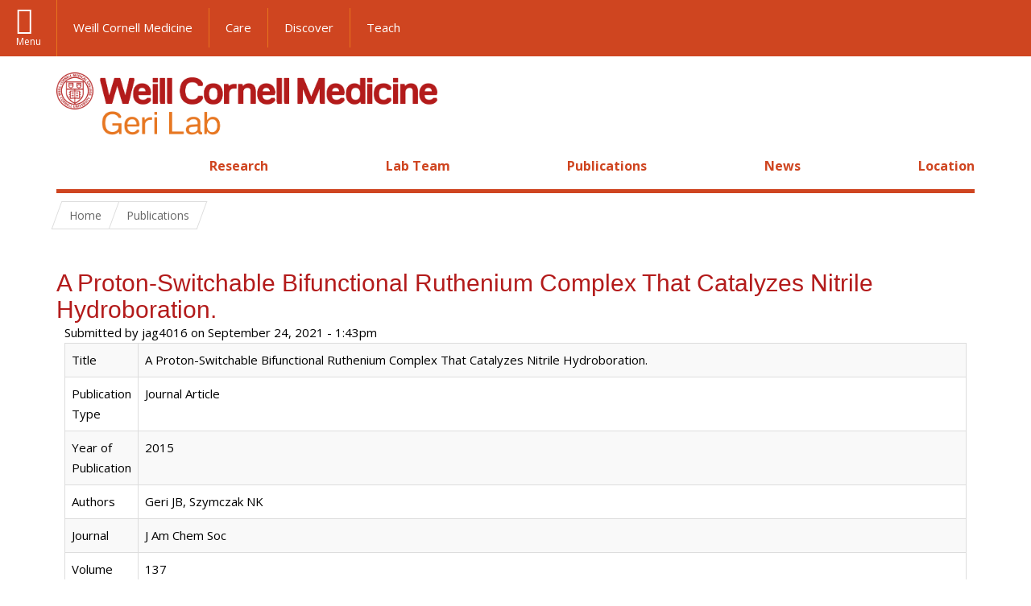

--- FILE ---
content_type: text/html; charset=utf-8
request_url: https://gerilab.weill.cornell.edu/publications/proton-switchable-bifunctional-ruthenium-complex-catalyzes-nitrile-hydroboration
body_size: 7698
content:
<!DOCTYPE html>

<!--[if IE 7]>    <html class="lt-ie9 lt-ie8 no-js"  lang="en" dir="ltr"> <![endif]-->
<!--[if IE 8]>    <html class="lt-ie9 ie8 no-js"  lang="en" dir="ltr"> <![endif]-->
<!--[if gt IE 8]><!--> <html  lang="en" dir="ltr"> <!--<![endif]-->

  <head>
    <meta charset="utf-8" />
<meta name="type" content="biblio" />
<link rel="shortcut icon" href="https://gerilab.weill.cornell.edu/profiles/wcmc_labs/themes/wcm_brand_base/favicon.ico" />
<meta name="generator" content="Drupal 7 (https://www.drupal.org)" />
<link rel="canonical" href="https://gerilab.weill.cornell.edu/publications/proton-switchable-bifunctional-ruthenium-complex-catalyzes-nitrile-hydroboration" />
<link rel="shortlink" href="https://gerilab.weill.cornell.edu/node/23" />
    <title>A Proton-Switchable Bifunctional Ruthenium Complex That Catalyzes Nitrile Hydroboration. | Geri Lab</title>

    <link rel="apple-touch-icon" sizes="57x57" href="/profiles/wcmc_labs/themes/wcm_brand_base/favicons/apple-touch-icon-57x57.png?v=2">
    <link rel="apple-touch-icon" sizes="60x60" href="/profiles/wcmc_labs/themes/wcm_brand_base/favicons/apple-touch-icon-60x60.png?v=2">
    <link rel="apple-touch-icon" sizes="72x72" href="/profiles/wcmc_labs/themes/wcm_brand_base/favicons/apple-touch-icon-72x72.png?v=2">
    <link rel="apple-touch-icon" sizes="76x76" href="/profiles/wcmc_labs/themes/wcm_brand_base/favicons/apple-touch-icon-76x76.png?v=2">
    <link rel="apple-touch-icon" sizes="114x114" href="/profiles/wcmc_labs/themes/wcm_brand_base/favicons/apple-touch-icon-114x114.png?v=2">
    <link rel="apple-touch-icon" sizes="120x120" href="/profiles/wcmc_labs/themes/wcm_brand_base/favicons/apple-touch-icon-120x120.png?v=2">
    <link rel="apple-touch-icon" sizes="144x144" href="/profiles/wcmc_labs/themes/wcm_brand_base/favicons/apple-touch-icon-144x144.png?v=2">
    <link rel="apple-touch-icon" sizes="152x152" href="/profiles/wcmc_labs/themes/wcm_brand_base/favicons/apple-touch-icon-152x152.png?v=2">
    <link rel="apple-touch-icon" sizes="180x180" href="/profiles/wcmc_labs/themes/wcm_brand_base/favicons/apple-touch-icon-180x180.png?v=2">
    <link rel="icon" type="image/png" href="/profiles/wcmc_labs/themes/wcm_brand_base/favicons/favicon-32x32.png?v=2" sizes="32x32">
    <link rel="icon" type="image/png" href="/profiles/wcmc_labs/themes/wcm_brand_base/favicons/favicon-194x194.png?v=2" sizes="194x194">
    <link rel="icon" type="image/png" href="/profiles/wcmc_labs/themes/wcm_brand_base/favicons/favicon-96x96.png?v=2" sizes="96x96">
    <link rel="icon" type="image/png" href="/profiles/wcmc_labs/themes/wcm_brand_base/favicons/android-chrome-192x192.png?v=2" sizes="192x192">
    <link rel="icon" type="image/png" href="/profiles/wcmc_labs/themes/wcm_brand_base/favicons/favicon-16x16.png?v=2" sizes="16x16">
    <link rel="manifest" href="/profiles/wcmc_labs/themes/wcm_brand_base/favicons/manifest.json?v=2">
    <link rel="mask-icon" href="/profiles/wcmc_labs/themes/wcm_brand_base/favicons/safari-pinned-tab.svg?v=2" color="#b31b1b">
    <link rel="shortcut icon" href="/profiles/wcmc_labs/themes/wcm_brand_base/favicons/favicon.ico?v=2">
    <meta name="apple-mobile-web-app-title" content="Weill Cornell Medicine">
    <meta name="application-name" content="Weill Cornell Medicine">
    <meta name="msapplication-TileColor" content="#b31b1b">
    <meta name="msapplication-TileImage" content="/profiles/wcmc_labs/themes/wcm_brand_base/favicons/mstile-144x144.png?v=2">
    <meta name="msapplication-config" content="/profiles/wcmc_labs/themes/wcm_brand_base/favicons/browserconfig.xml?v=2">
    <meta name="theme-color" content="#ffffff">

    <!-- http://t.co/dKP3o1e -->
    <meta name="HandheldFriendly" content="True">
    <meta name="MobileOptimized" content="320">
    <meta name="viewport" content="width=device-width, initial-scale=1.0">
    <link rel="stylesheet" href="https://gerilab.weill.cornell.edu/sites/default/files/css/css_kShW4RPmRstZ3SpIC-ZvVGNFVAi0WEMuCnI0ZkYIaFw.css" />
<link rel="stylesheet" href="https://gerilab.weill.cornell.edu/sites/default/files/css/css_ORR1TcvLJw-02dolhqIH3xxqglF5ecpZXelkz6VLx_c.css" />
<link rel="stylesheet" href="https://gerilab.weill.cornell.edu/sites/default/files/css/css_emH7apzc3uObKkG3iZ8Fe2euBCT1VPzNKSuA44hQ9uw.css" />
<link rel="stylesheet" href="https://gerilab.weill.cornell.edu/sites/default/files/css/css_pAs1xGnmvLb1qcAabt-64PHjng0KySBGj4Y3TqDVb9g.css" />
<link rel="stylesheet" href="https://fonts.googleapis.com/css?family=Open+Sans:400,300,300italic,400italic,700,700italic" />
<link rel="stylesheet" href="https://gerilab.weill.cornell.edu/sites/default/files/css/css_xJ0LcBsJBceQ43YGnBSC_WwxqABW1pzJtxseTHgeTfk.css" />
<link rel="stylesheet" href="https://gerilab.weill.cornell.edu/sites/default/files/css/css_PxsPpITToy8ZnO0bJDA1TEC6bbFpGTfSWr2ZP8LuFYo.css" />
    <script src="https://gerilab.weill.cornell.edu/sites/default/files/js/js_s5koNMBdK4BqfHyHNPWCXIL2zD0jFcPyejDZsryApj0.js"></script>
<script src="https://gerilab.weill.cornell.edu/sites/default/files/js/js_rsG_22YPjmlEiP0K_67GbG7wA1u2m6p529PKe6uGPZ4.js"></script>
<script src="https://gerilab.weill.cornell.edu/sites/default/files/js/js_blsy_xW56wlU7tbH9RkyYYnWl2J0YXwEvozwayWejn4.js"></script>
<script src="https://gerilab.weill.cornell.edu/sites/default/files/js/js_mEGA-lkaqzKTJb0LnmIlSIvq7SSVWKJgsdzqLCdsx1g.js"></script>
<script src="https://gerilab.weill.cornell.edu/sites/default/files/js/js_QHQP3amL3L1P_tT73MXaLLeJoUWl8hAJOaZsAOejxDg.js"></script>
<script>jQuery.extend(Drupal.settings, {"basePath":"\/","pathPrefix":"","setHasJsCookie":0,"ajaxPageState":{"theme":"wcm_brand_base","theme_token":"EiBPuZ488XVhFhrrngkkuqRpsKQ7PzgOysgrN9a6mvo","js":{"profiles\/wcmc_labs\/modules\/custom\/wcmc_fieldable_panes\/js\/wcmc_modal.js":1,"profiles\/wcmc_labs\/modules\/panopoly\/panopoly\/panopoly_widgets\/panopoly-widgets.js":1,"profiles\/wcmc_labs\/modules\/panopoly\/panopoly\/panopoly_widgets\/panopoly-widgets-spotlight.js":1,"profiles\/wcmc_labs\/modules\/custom\/wcm_accessibility\/js\/wcm-accessibility.js":1,"profiles\/wcmc_labs\/themes\/wcm_brand_base\/js\/headroom.min.js":1,"profiles\/wcmc_labs\/themes\/wcm_brand_base\/js\/wcm-pin-header.js":1,"profiles\/wcmc_labs\/themes\/wcm_brand_base\/js\/wcm-external-links.js":1,"profiles\/wcmc_labs\/themes\/wcm_brand_base\/js\/jquery.lockfixed-revB.js":1,"profiles\/wcmc_labs\/themes\/wcm_brand_base\/images\/cta_icons\/svgxuse.min.js":1,"profiles\/wcmc_labs\/modules\/panopoly\/contrib\/jquery_update\/replace\/jquery\/1.10\/jquery.min.js":1,"misc\/jquery-extend-3.4.0.js":1,"misc\/jquery-html-prefilter-3.5.0-backport.js":1,"misc\/jquery.once.js":1,"misc\/drupal.js":1,"profiles\/wcmc_labs\/modules\/panopoly\/contrib\/jquery_update\/replace\/ui\/ui\/minified\/jquery.ui.core.min.js":1,"profiles\/wcmc_labs\/modules\/panopoly\/contrib\/jquery_update\/replace\/ui\/ui\/minified\/jquery.ui.widget.min.js":1,"profiles\/wcmc_labs\/modules\/panopoly\/contrib\/jquery_update\/replace\/ui\/ui\/minified\/jquery.ui.tabs.min.js":1,"profiles\/wcmc_labs\/modules\/panopoly\/contrib\/jquery_update\/replace\/ui\/ui\/minified\/jquery.ui.accordion.min.js":1,"profiles\/wcmc_labs\/modules\/panopoly\/contrib\/jquery_update\/replace\/ui\/external\/jquery.cookie.js":1,"profiles\/wcmc_labs\/modules\/custom\/wcmc_fieldable_panes\/js\/fancybox\/jquery.fancybox.pack.js":1,"profiles\/wcmc_labs\/modules\/custom\/wcmc_fieldable_panes\/js\/fancybox\/helpers\/jquery.fancybox-buttons.js":1,"profiles\/wcmc_labs\/modules\/custom\/wcm_slide_nav\/js\/simplebar.min.js":1,"profiles\/wcmc_labs\/modules\/custom\/wcm_slide_nav\/js\/wcm-slide-nav.js":1,"misc\/form-single-submit.js":1,"profiles\/wcmc_labs\/modules\/panopoly\/panopoly\/panopoly_images\/panopoly-images.js":1,"profiles\/wcmc_labs\/modules\/panopoly\/contrib\/entityreference\/js\/entityreference.js":1,"profiles\/wcmc_labs\/modules\/panopoly\/panopoly\/panopoly_admin\/panopoly-admin.js":1,"profiles\/wcmc_labs\/modules\/panopoly\/panopoly\/panopoly_magic\/panopoly-magic.js":1,"profiles\/wcmc_labs\/modules\/panopoly\/panopoly\/panopoly_theme\/js\/panopoly-accordion.js":1,"profiles\/wcmc_labs\/modules\/custom\/wcmc_banner_receiver\/js\/wcmc_banner_receiver.js":1,"profiles\/wcmc_labs\/modules\/custom\/wcm_d7_paragraphs\/js\/wcm-d7-paragraphs.js":1,"profiles\/wcmc_labs\/modules\/custom\/wcm_events\/js\/main.min.js":1,"profiles\/wcmc_labs\/modules\/panopoly\/contrib\/caption_filter\/js\/caption-filter.js":1,"profiles\/wcmc_labs\/libraries\/jquery.imagesloaded\/jquery.imagesloaded.min.js":1,"profiles\/wcmc_labs\/themes\/wcm_brand_base\/js\/bootstrap.min.js":1,"profiles\/wcmc_labs\/themes\/wcm_brand_base\/js\/wcm-brand-base-script.js":1},"css":{"modules\/system\/system.base.css":1,"modules\/system\/system.messages.css":1,"modules\/system\/system.theme.css":1,"misc\/ui\/jquery.ui.theme.css":1,"misc\/ui\/jquery.ui.accordion.css":1,"profiles\/wcmc_labs\/modules\/custom\/wcmc_fieldable_panes\/js\/fancybox\/jquery.fancybox.css":1,"profiles\/wcmc_labs\/modules\/custom\/wcmc_fieldable_panes\/js\/fancybox\/helpers\/jquery.fancybox-buttons.css":1,"profiles\/wcmc_labs\/modules\/custom\/wcm_slide_nav\/css\/simplebar.css":1,"profiles\/wcmc_labs\/modules\/custom\/wcm_slide_nav\/css\/wcm-slide-nav.css":1,"modules\/field\/theme\/field.css":1,"modules\/node\/node.css":1,"profiles\/wcmc_labs\/modules\/panopoly\/panopoly\/panopoly_admin\/panopoly-admin-navbar.css":1,"profiles\/wcmc_labs\/modules\/panopoly\/panopoly\/panopoly_core\/css\/panopoly-dropbutton.css":1,"profiles\/wcmc_labs\/modules\/panopoly\/panopoly\/panopoly_magic\/css\/panopoly-magic.css":1,"profiles\/wcmc_labs\/modules\/panopoly\/panopoly\/panopoly_theme\/css\/panopoly-featured.css":1,"profiles\/wcmc_labs\/modules\/panopoly\/panopoly\/panopoly_theme\/css\/panopoly-accordian.css":1,"profiles\/wcmc_labs\/modules\/panopoly\/panopoly\/panopoly_theme\/css\/panopoly-layouts.css":1,"profiles\/wcmc_labs\/modules\/panopoly\/panopoly\/panopoly_widgets\/panopoly-widgets.css":1,"profiles\/wcmc_labs\/modules\/panopoly\/panopoly\/panopoly_widgets\/panopoly-widgets-spotlight.css":1,"profiles\/wcmc_labs\/modules\/panopoly\/panopoly\/panopoly_wysiwyg\/panopoly-wysiwyg.css":1,"profiles\/wcmc_labs\/modules\/panopoly\/contrib\/radix_layouts\/radix_layouts.css":1,"modules\/search\/search.css":1,"modules\/user\/user.css":1,"profiles\/wcmc_labs\/modules\/custom\/wcmc_fieldable_panes\/css\/wcmc_headshot.css":1,"profiles\/wcmc_labs\/modules\/custom\/wcm_d7_paragraphs\/css\/wcm-d7-paragraphs.css":1,"profiles\/wcmc_labs\/modules\/custom\/wcm_elasticsearch\/css\/wcm-elasticsearch.css":1,"profiles\/wcmc_labs\/modules\/custom\/wcm_events\/css\/main.min.css":1,"profiles\/wcmc_labs\/modules\/custom\/wcm_events\/css\/events.css":1,"profiles\/wcmc_labs\/modules\/panopoly\/contrib\/views\/css\/views.css":1,"profiles\/wcmc_labs\/modules\/custom\/panopoly_override\/css\/panopoly-override.css":1,"profiles\/wcmc_labs\/modules\/panopoly\/contrib\/caption_filter\/caption-filter.css":1,"profiles\/wcmc_labs\/modules\/panopoly\/contrib\/ctools\/css\/ctools.css":1,"profiles\/wcmc_labs\/modules\/panopoly\/contrib\/panels\/css\/panels.css":1,"profiles\/wcmc_labs\/modules\/contrib\/biblio\/biblio.css":1,"https:\/\/fonts.googleapis.com\/css?family=Open+Sans:400,300,300italic,400italic,700,700italic":1,"profiles\/wcmc_labs\/themes\/wcm_brand_base\/css\/wcm_brand_base.css":1,"profiles\/wcmc_labs\/modules\/panopoly\/panopoly\/panopoly_images\/panopoly-images.css":1}},"CToolsModal":{"modalSize":{"type":"scale","width":".9","height":".9","addWidth":0,"addHeight":0,"contentRight":25,"contentBottom":75},"modalOptions":{"opacity":".55","background-color":"#FFF"},"animationSpeed":"fast","modalTheme":"CToolsModalDialog","throbberTheme":"CToolsModalThrobber"},"panopoly_magic":{"pane_add_preview_mode":"single"},"currentPath":"node\/23","currentPathIsAdmin":false,"urlIsAjaxTrusted":{"\/publications\/proton-switchable-bifunctional-ruthenium-complex-catalyzes-nitrile-hydroboration":true},"wcm_brand_base":{"toggle_always_pin_header":"0"},"password":{"strengthTitle":"Password compliance:"},"type":"setting"});</script>
  </head>
  <body class="html not-front not-logged-in no-sidebars page-node page-node- page-node-23 node-type-biblio region-content no-navbar no-js" >
    <div id="skip-link">
      <a href="#site-main">Skip to main content</a>
    </div>
        <header id="pinned-header">
        <div class="wcm-search"><div class="container"><form class="global-search" action="/publications/proton-switchable-bifunctional-ruthenium-complex-catalyzes-nitrile-hydroboration" method="post" id="wcm-elasticsearch-blocks-widget-radios" accept-charset="UTF-8" role="search"><span class="search-button-span"><input class="search-button form-submit btn btn-default btn-primary" type="submit" id="edit-submit--2" name="op" value="Perform search" /><svg class="cta-icon cta-icon-search"><use xlink:href="/profiles/wcmc_labs/themes/wcm_brand_base/images/cta_icons/symbol-defs.svg#cta-icon-search"></use></svg></span><span><div class="form-item form-type-textfield form-item-search-keys form-group">
  <label class="element-invisible" for="edit-search-keys--2">Enter the terms you wish to search for. </label>
 <input placeholder="Enter Search Term..." class="global-search-input form-control form-text" role="searchbox" type="text" id="edit-search-keys--2" name="search_keys" value="" size="25" maxlength="128" />
</div>
</span><fieldset><legend class="sr-only">Select Search Option</legend><div id="edit-search-type--2" class="form-radios"><div class="form-item form-type-radio form-item-search-type radio">
  <label for="edit-search-type-pages"><input type="radio" id="edit-search-type-pages" name="search_type" value="pages" checked="checked" class="form-radio" />This Site </label>
</div>
<div class="form-item form-type-radio form-item-search-type radio">
  <label for="edit-search-type-all-sites"><input type="radio" id="edit-search-type-all-sites" name="search_type" value="all_sites" class="form-radio" />All WCM Sites </label>
</div>
<div class="form-item form-type-radio form-item-search-type radio">
  <label for="edit-search-type-people"><input type="radio" id="edit-search-type-people" name="search_type" value="people" class="form-radio" />Directory </label>
</div>
</div></fieldset><input type="hidden" name="form_build_id" value="form-RxwmGA3lyOMb7dAtmnYGve7iZsXEeEICvO0e9-hkoAE" />
<input type="hidden" name="form_id" value="wcm_elasticsearch_blocks_widget_radios" />
</form></div></div>
      <div class="brand__nav brand__nav-site-logo">
    <div class="wrap">
      <div
        class="main-menu-toggle"
        tabindex="0"
        role="button"
        aria-label="Menu"
        aria-controls="slide-out-nav"
        aria-pressed="false">Menu</div>

      <div class="wcm-sm-white">
        <a href="https://weill.cornell.edu/">
          <img src="/profiles/wcmc_labs/themes/wcm_brand_base/images/WCM_logo_white.png" alt="Weill Cornell Medicine">
        </a>
      </div>

      <ul class="wcm-global-links">
              <li class="wcm-global-links__wcm first"><a href="https://weill.cornell.edu/">Weill Cornell Medicine</a></li>
        <li><a href="https://weillcornell.org">Care</a></li>
               <li><a href="https://research.weill.cornell.edu">Discover</a></li>
        <li class="last"><a href="https://weill.cornell.edu/education">Teach</a></li>
      </ul>

      <div class="wcm-global-links--secondary-actions">
        
                  <div class="search-trigger" tabindex="0">
            <span role="button" aria-label="Reveal search bar" class="search-trigger-button search-trigger-button--find">
              <svg class="cta-icon cta-icon-search">
                <use xmlns:xlink="http://www.w3.org/1999/xlink" xlink:href="/profiles/wcmc_labs/themes/wcm_brand_base/images/cta_icons/symbol-defs.svg#cta-icon-search"></use>
              </svg>
            </span>
            <span role="button" aria-label="Hide search bar" class="search-trigger-button search-trigger-button--close">
              <svg class="cta-icon cta-icon-close">
                <use xlink:href="/profiles/wcmc_labs/themes/wcm_brand_base/images/cta_icons/symbol-defs.svg#cta-icon-close"></use>
              </svg>
            </span>
          </div>
              </div>
    </div>
  </div>
</header>

<div id="page">
  <div class="brand">
  <div class="brand__lockup">
    <div class="container">
              <div class="brand__logo">
          <a class="wcm-site-logo" href="/"><img src="https://gerilab.weill.cornell.edu/sites/default/files/geri-lab-logo.png" alt="Geri Lab" /></a>
        </div>
        <a class="wcm-site-title wcm-site-title--lockup" href="/">Geri Lab</a>
          </div>
  </div>
</div>
  <nav id="slide-out-nav" aria-label="Slide out navigation">
  <div class="slide-out-nav__help">Explore this Website</div>
    <div id="slide-nav">
<ul class="menu"><li class="level-1 home"><a href="/">Home</a></li><li class="first menu-mlid-1640 level-1" data-level="1"><a href="/research" title="Placeholder text. To edit, go to Menu---Structure--- Menus--- Main Menu. Example: Lab researchers employ a range of techniques to investigate cancer metabolism and phosphoinositide signaling. Learn about research projects and lab software.">Research</a></li>
<li class="menu-mlid-1641 level-1" data-level="1"><a href="/team" title="Placeholder text. To edit, go to Menu---Structure--- Menus--- Main Menu. Example: The Cantley lab team offers a diverse set of talents, aiming to translate scientific discoveries into clinical innovations.">Lab Team</a></li>
<li class="menu-mlid-1642 level-1" data-level="1"><a href="/publications" title="Placeholder text. To edit, go to Menu---Structure--- Menus--- Main Menu. Example: Researcher publications searchable by author, title, type and year. ">Publications</a></li>
<li class="menu-mlid-1643 level-1" data-level="1"><a href="/news" title="Placeholder text. To edit, go to Menu---Structure--- Menus--- Main Menu. Example: News, events and updates from the Cantley lab. ">News</a></li>
<li class="last menu-mlid-1738 level-1" data-level="1"><a href="/location">Location</a></li>
</ul></div>  <ul class="wcm-global-links--sm">
    <li><a href="https://weill.cornell.edu">Weill Cornell Medicine</a></li>
    <li><a href="https://weillcornell.org">Care</a></li>
    <li><a href="https://research.weill.cornell.edu">Discover</a></li>
    <li><a href="https://weill.cornell.edu/education">Teach</a></li>
  </ul>
</nav>

<nav class="main-nav" aria-label="Primary">
  <div class="container">
    <div id="main-nav">
<ul class="menu"><li class="level-1 home"><a href="/">Home</a></li><li class="first menu-mlid-1640 level-1"><a href="/research" title="Placeholder text. To edit, go to Menu---Structure--- Menus--- Main Menu. Example: Lab researchers employ a range of techniques to investigate cancer metabolism and phosphoinositide signaling. Learn about research projects and lab software.">Research</a></li>
<li class="menu-mlid-1641 level-1"><a href="/team" title="Placeholder text. To edit, go to Menu---Structure--- Menus--- Main Menu. Example: The Cantley lab team offers a diverse set of talents, aiming to translate scientific discoveries into clinical innovations.">Lab Team</a></li>
<li class="menu-mlid-1642 level-1"><a href="/publications" title="Placeholder text. To edit, go to Menu---Structure--- Menus--- Main Menu. Example: Researcher publications searchable by author, title, type and year. ">Publications</a></li>
<li class="menu-mlid-1643 level-1"><a href="/news" title="Placeholder text. To edit, go to Menu---Structure--- Menus--- Main Menu. Example: News, events and updates from the Cantley lab. ">News</a></li>
<li class="last menu-mlid-1738 level-1"><a href="/location">Location</a></li>
</ul></div>  </div>
</nav>

  <nav id="bc-nav" aria-label="Breadcrumb">
    <div class="container">
      <ul class="breadcrumb-nav">
        <li><span><a href="/">Home</a></span></li><li><span><a href="/publications">Publications</a></span></li>      </ul>
    </div>
  </nav>

  <div id="site-main" class="site-main">
    <div class="container">
                            </div>
    
  
  
<div class="container panelizer-view-mode node node-full node-biblio node-23 node-promoted node-promoted">
        <H2 >
              A Proton-Switchable Bifunctional Ruthenium Complex That Catalyzes Nitrile Hydroboration.          </H2>
      
<div class="panel-display boxton clearfix radix-boxton" >

  <div class="container">
    <div class="row">
      <div class="col-md-12 radix-layouts-content panel-panel">
        <div class="panel-panel-inner">
          <div class="panel-pane pane-node-content" >
  
      
  
  <article id="node-23" class="node node-biblio node-promoted container">

  
      
      <div class="submitted">
      Submitted by <span class="username">jag4016</span> on September 24, 2021 - 1:43pm    </div>
  
  <div class="content">
    <div id="biblio-node"><span class="Z3988" title="ctx_ver=Z39.88-2004&amp;rft_val_fmt=info%3Aofi%2Ffmt%3Akev%3Amtx%3Ajournal&amp;rft.atitle=A+Proton-Switchable+Bifunctional+Ruthenium+Complex+That+Catalyzes+Nitrile+Hydroboration.&amp;rft.title=J+Am+Chem+Soc&amp;rft.issn=1520-5126&amp;rft.date=2015&amp;rft.volume=137&amp;rft.issue=40&amp;rft.aulast=Geri&amp;rft.aufirst=Jacob&amp;rft.au=Szymczak%2C+Nathaniel&amp;rft.au=Szymczak%2C+Nathaniel&amp;rft.au=Szymczak%2C+Nathaniel&amp;rft_id=info%3Adoi%2F10.1021%2Fjacs.5b08406"></span><table class="table table-striped table-bordered table-hover">
<tbody>
 <tr><td class="biblio-row-title">Title</td><td>A Proton-Switchable Bifunctional Ruthenium Complex That Catalyzes Nitrile Hydroboration.</td> </tr>
 <tr><td class="biblio-row-title">Publication Type</td><td>Journal Article</td> </tr>
 <tr><td class="biblio-row-title">Year of Publication</td><td>2015</td> </tr>
 <tr><td class="biblio-row-title">Authors</td><td>Geri JB, Szymczak NK</td> </tr>
 <tr><td class="biblio-row-title">Journal</td><td>J Am Chem Soc</td> </tr>
 <tr><td class="biblio-row-title">Volume</td><td>137</td> </tr>
 <tr><td class="biblio-row-title">Issue</td><td>40</td> </tr>
 <tr><td class="biblio-row-title">Pagination</td><td>12808-14</td> </tr>
 <tr><td class="biblio-row-title">Date Published</td><td>2015 Oct 14</td> </tr>
 <tr><td class="biblio-row-title">ISSN</td><td>1520-5126</td> </tr>
 <tr><td class="biblio-row-title">Keywords</td><td><a href="/publications?f%5Bkeyword%5D=29" rel="nofollow">Boron</a>, <a href="/publications?f%5Bkeyword%5D=11" rel="nofollow">Catalysis</a>, <a href="/publications?f%5Bkeyword%5D=30" rel="nofollow">Crystallography, X-Ray</a>, <a href="/publications?f%5Bkeyword%5D=31" rel="nofollow">Nitriles</a>, <a href="/publications?f%5Bkeyword%5D=32" rel="nofollow">Protons</a>, <a href="/publications?f%5Bkeyword%5D=33" rel="nofollow">Ruthenium</a></td> </tr>
 <tr><td class="biblio-row-title">Abstract</td><td><p>A new bifunctional pincer ligand framework bearing pendent proton-responsive hydroxyl groups was prepared and metalated with Ru(II) and subsequently isolated in four discrete protonation states. Stoichiometric reactions with H2 and HBPin showed facile E-H (E = H or BPin) activation across a Ru(II)-O bond, providing access to unusual Ru-H species with strong interactions with neighboring proton and boron atoms. These complexes were found to promote the catalytic hydroboration of ketones and nitriles under mild conditions, and the activity was highly dependent on the ligand's protonation state. Mechanistic experiments revealed a crucial role of the pendent hydroxyl groups for catalytic activity.</p></td> </tr>
 <tr><td class="biblio-row-title">DOI</td><td><a href="http://dx.doi.org/10.1021/jacs.5b08406">10.1021/jacs.5b08406</a></td> </tr>
 <tr><td class="biblio-row-title">Alternate Journal</td><td>J Am Chem Soc</td> </tr>
 <tr><td class="biblio-row-title">PubMed ID</td><td><a href="https://www.ncbi.nlm.nih.gov/pubmed/26425797?dopt=Abstract">26425797</a></td> </tr>
</tbody>
</table>
</div>  </div>

  
  
</article>

  
  </div>
<div class="panel-pane pane-node-links" >
  
      
  
  <ul class="links inline"><li class="0 first"><a href="http://scholar.google.com/scholar?btnG=Search%2BScholar&amp;as_q=%22A%2BProton-Switchable%2BBifunctional%2BRuthenium%2BComplex%2BThat%2BCatalyzes%2BNitrile%2BHydroboration.%22&amp;as_sauthors=Geri&amp;as_occt=any&amp;as_epq=&amp;as_oq=&amp;as_eq=&amp;as_publication=&amp;as_ylo=&amp;as_yhi=&amp;as_sdtAAP=1&amp;as_sdtp=1" title="Click to search Google Scholar for this entry" rel="nofollow">Google Scholar</a></li>
<li class="biblio_pubmed last"><a href="https://www.ncbi.nlm.nih.gov/pubmed/26425797?dopt=Abstract" title="Click to view the PubMed listing for this node">PubMed</a></li>
</ul>
  
  </div>
        </div>
      </div>
    </div>
  </div>

</div><!-- /.boxton -->
</div>  </div>

  <footer class="page-footer">

  <div class="footer-contact">
    <div class="container">
      <div class="footer-contact__map-link"><a href="">Our Location</a></div>
      <div class="footer-contact__site-name"><a href="/">Geri Lab</a></div>
      <div class="footer-contact__contact-us"><a href="/about-us/contact-us">Contact Us</a></div>
          </div>
  </div>

    <div class="footer-site">
      <div class="container">
        <div class="footer-site-info">
          <div class="footer-address">
                        <div class="footer-address__address">
              413 E. 69th St, 16th FL<br>
              New York, NY 10021<br>
                              Phone: <a href="tel: (212) 746-6250">(212) 746-6250</a><br>
                                        </div>
          </div>

                      <nav class="footer-nav" aria-label="Footer">
              
  <div id="block-menu-block-1" class="block block-menu-block">

    
  <div class="content">
    
<ul class="menu"><li class="first menu-mlid-1640 level-1"><a href="/research" title="Placeholder text. To edit, go to Menu---Structure--- Menus--- Main Menu. Example: Lab researchers employ a range of techniques to investigate cancer metabolism and phosphoinositide signaling. Learn about research projects and lab software.">Research</a></li>
<li class="menu-mlid-1641 level-1"><a href="/team" title="Placeholder text. To edit, go to Menu---Structure--- Menus--- Main Menu. Example: The Cantley lab team offers a diverse set of talents, aiming to translate scientific discoveries into clinical innovations.">Lab Team</a></li>
<li class="menu-mlid-1642 level-1"><a href="/publications" title="Placeholder text. To edit, go to Menu---Structure--- Menus--- Main Menu. Example: Researcher publications searchable by author, title, type and year. ">Publications</a></li>
<li class="menu-mlid-1643 level-1"><a href="/news" title="Placeholder text. To edit, go to Menu---Structure--- Menus--- Main Menu. Example: News, events and updates from the Cantley lab. ">News</a></li>
<li class="last menu-mlid-1738 level-1"><a href="/location">Location</a></li>
</ul>  </div>
</div>
            </nav>
                  </div>

                  <div class="footer-statement">
            <div class="footer-statement__emblem"></div>
            <div class="footer-statement__statement">
              <strong>Care. Discover. Teach.</strong> With a legacy of putting patients first, Weill Cornell Medicine is committed to providing exemplary and individualized clinical care, making groundbreaking biomedical discoveries, and educating generations of exceptional doctors and scientists.
            </div>
          </div>
        
        <div class="footer-partnership">
          <a href="https://weill.cornell.edu/" class="footer-partnership__wcm" aria-label="Weill Cornell Medicine footer logo">Weill Cornell Medicine</a>
                  </div>

        <div class="footer-links">
          <div class="footer-links__copyright">&copy; Weill Cornell Medicine.</div>
          <nav class="footer-links__menu navigation" aria-label="Global Footer">
            <ul>
              <li><a aria-label="View the Privacy & Legal notice for WCM sites" href="https://weill.cornell.edu/legal/" title="">Privacy & Legal</a></li>
              <li><a aria-label="View the Equal Education & Employment notice" href="https://careers.weill.cornell.edu/about-weill-cornell/wcm-eeo-statement" title="">Equal Education & Employment</a></li>
              <li><a aria-label="Go to the WCM Careers site" href="https://weill.cornell.edu/careers" title="">Careers</a></li>
              <li><a aria-label="Find out more about giving to WCM" href="https://give.weill.cornell.edu" title="">Giving</a></li>
              <li><a aria-label="Go to the WCM Directory Search" href="https://directory.weill.cornell.edu/" title="">Directory</a></li>
              <li><a aria-label="Find out how to request web accessibility assistance" href="https://weill.cornell.edu/accessibility" title="">Web Accessibility Assistance</a></li>
            </ul>
          </nav>
        </div>
      </div>
    </div>

  </footer>

  <div id="slide-nav-overlay"></div>
</div>
    <script src="https://gerilab.weill.cornell.edu/sites/default/files/js/js_Y2LxC1dyhyOaafX8fC5m_rG-6w0-GUmYnAdhvdtlNRc.js"></script>
<script src="https://gerilab.weill.cornell.edu/sites/default/files/js/js_XUsTMhPfDMqEUCPZofn9qbULJZAwPEqZxPLytDRWZh8.js"></script>
  </body>
</html>


--- FILE ---
content_type: text/css
request_url: https://gerilab.weill.cornell.edu/sites/default/files/css/css_emH7apzc3uObKkG3iZ8Fe2euBCT1VPzNKSuA44hQ9uw.css
body_size: 19522
content:
.field .field-label{font-weight:bold;}.field-label-inline .field-label,.field-label-inline .field-items{float:left;}form .field-multiple-table{margin:0;}form .field-multiple-table th.field-label{padding-left:0;}form .field-multiple-table td.field-multiple-drag{width:30px;padding-right:0;}form .field-multiple-table td.field-multiple-drag a.tabledrag-handle{padding-right:.5em;}form .field-add-more-submit{margin:.5em 0 0;}
.node-unpublished{background-color:#fff4f4;}.preview .node{background-color:#ffffea;}td.revision-current{background:#ffc;}
a#navbar-link-admin-panopoly:before{background-image:url(/profiles/wcmc_labs/modules/panopoly/panopoly/panopoly_admin/images/icon-panopoly.png);}a#navbar-link-admin-panopoly.active:before{background-image:url(/profiles/wcmc_labs/modules/panopoly/panopoly/panopoly_admin/images/icon-panopoly-active.png);}a#navbar-link-admin-apps:before{background-image:url(/profiles/wcmc_labs/modules/panopoly/panopoly/panopoly_admin/images/icon-apps.png);}a#navbar-link-admin-apps.active:before{background-image:url(/profiles/wcmc_labs/modules/panopoly/panopoly/panopoly_admin/images/icon-apps-active.png);}#navbar-tray--2 a{padding-left:2.75em;position:relative;}#navbar-tray--2 a:before{background-attachment:scroll;background-color:transparent;background-position:center center;background-repeat:no-repeat;content:'';display:block;height:100%;left:0.6667em;position:absolute;top:0;width:20px;background-image:url(/profiles/wcmc_labs/modules/panopoly/panopoly/panopoly_admin/images/icon-add.png);}#navbar-tray--2 a.active:before{background-image:url(/profiles/wcmc_labs/modules/panopoly/panopoly/panopoly_admin/images/icon-add-active.png);}#navbar-administration .edit-shortcuts{display:none;}
div.ctools-button,div.ctools-dropbutton,div.ctools-dropbutton-processed{background-color:#F3F3F3;background-image:-moz-linear-gradient(center bottom,#e6e6e6 0%,#fefefe 100%);border:1px solid #CCCCCC;border-radius:4px 4px 4px 4px;color:black;padding:0px 10px 0px 4px;}td div.ctools-dropbutton{position:relative !important;right:0px !important;}div.ctools-button{border-style:solid;border-width:1px;display:inline-block;line-height:1;}div.ctools-button:hover{cursor:pointer;}div.ctools-dropbutton .ctools-content{margin-right:10px;}div.ctools-button .ctools-content{padding-bottom:2px;padding-top:2px;}div.ctools-button .ctools-content ul{list-style-image:none;list-style-type:none;padding:0px;margin:0px;}div.ctools-button .ctools-content ul li{line-height:1.3333;}div.ctools-button .ctools-link{margin-left:3px;padding-left:3px;border-left:2px solid #CCC;}div.ctools-dropbutton .ctools-link{margin-left:3px;padding-left:3px;border-left:0;}div.ctools-button ul{padding-left:4px;}div.ctools-dropbutton ul{padding-left:4px;}div.ctools-button a,div.ctools-dropbutton a{color:black;padding:0px;background-image:none;background-color:transparent;border:0 none;}div.ctools-button .ctools-link a,div.ctools-dropbutton .ctools-link a{border-bottom:0 solid transparent;border-left:4px solid transparent;border-right:4px solid transparent;border-style:solid;border-width:4px 4px 0;font-weight:normal;margin-left:5px;}
.menu-block-processed{border:0;}@media only screen and (max-width:480px){#panels-ipe-control-container{display:none !important;}}a.ctools-ajaxing,input.ctools-ajaxing,button.ctools-ajaxing,select.ctools-ajaxing{padding-right:18px !important;background:url(/profiles/wcmc_labs/modules/panopoly/panopoly/panopoly_magic/images/status-active.gif) right center no-repeat !important;}div.ctools-ajaxing{float:left;width:18px;background:url(/profiles/wcmc_labs/modules/panopoly/panopoly/panopoly_magic/images/status-active.gif) center center no-repeat !important;}.ajax-progress .throbber{display:none;}.ajax-progress-throbber{background-image:url(/profiles/wcmc_labs/modules/panopoly/panopoly/panopoly_magic/images/status-active.gif);background-position:center center;background-repeat:no-repeat;min-height:16px;opacity:.9;padding:3px;width:16px;vertical-align:middle;}.ajax-progress-throbber .message{display:none;}div.ctools-modal-content div.form-item-categories label{float:left;font-weight:normal;margin-top:2px;margin-right:5px;width:auto;}div.ctools-modal-content .panels-choose-layout .dependent-options{padding-left:0px;}div.modal-content-preview-button{padding-top:100px;text-align:center;}#modal-content .form-item-offset,#modal-content .form-item-items-per-page,#modal-content .form-item-exposed-sort-order,#modal-content .form-item-exposed-sort-by{float:left;width:175px;}#modal-content .form-item-offset,#modal-content .form-item-exposed-sort-order{clear:none;}#modal-content .form-item-exposed-sort-order label,#modal-content .form-item-exposed-sort-by label{float:left;font-weight:normal;margin-right:5px;width:auto;margin-top:3px;font-size:100%;}#modal-content .form-item-exposed-pager-id label{font-weight:normal;}#modal-content .general-settings-fieldset label{float:left;font-weight:normal;width:auto;margin-top:5px;margin-right:5px;}#modal-content .general-settings-fieldset label.option{float:none;}#modal-content #edit-context label{float:left;font-weight:normal;width:auto;margin-top:2px;margin-right:5px;}#modal-content #views-exposed-pane div.form-item{display:inline;}#modal-content .form-item-header-type label{display:inline;clear:none;font-weight:normal;font-size:12px;margin-top:5px;}#modal-content .form-item-header-type select{display:inline;margin-left:5px;margin-top:5px;}#modal-content .view-settings-wrapper .form-item-view-settings{display:inline;}#modal-content .view-settings-wrapper label{display:inline;padding-right:5px;font-weight:normal;font-size:12px;}#modal-content .view-settings-wrapper .form-radios{display:inline;padding-right:5px;}#modal-content .view-settings-wrapper .form-radio{margin-left:5px;}#ctools_stylizer_color_scheme_form{float:none;}#ctools_stylizer_color_scheme_form #palette .form-item{width:auto;padding:.5em .75em;}div.ctools-modal-content #ctools_stylizer_color_scheme_form .form-item label{width:auto;}#ctools_stylizer_color_scheme_form #palette .form-item label{float:left;margin-right:10px;margin-top:.25em;}#panels-ipe-edit-control-form #panelizer-save-default{display:none;}
.node-featured .pane-node-title .pane-content a{font-size:1.5em;}.node-featured .pane-node-title .pane-content{margin-bottom:10px;}.node-featured .panel-display>div{margin-bottom:0;}
h4.ui-accordion-header{cursor:pointer;padding:.25em 1.75em;}.ui-accordion .accordion-content{font-size:.8em;padding:.25em 2em .5em 2em;}.accordion-content .pane-title{display :none;}
#panels-layout-category-Radix{margin:3% 6%;}#panels-layout-category-Radix-wrapper .panels-layouts-category,#panels-layout-category-Radix-wrapper .layout-link div{display:none;}#panels-layout-category-Radix-wrapper .layout-link{float:left;height:100px;width:100px;padding:1.25em;text-align:center;}#panels-layout-category-Radix-wrapper .layout-link:hover{background-color:#BBB;}#panels-layout-category-Radix-wrapper .current-layout{background-color:#DDD;}
body.page-media-browser{height:auto;}div.pane-bundle-map .pane-content{overflow:hidden;}div.field-name-field-map-address img{max-width:auto;}img.file-icon,div.file-widget img{vertical-align:middle;}div.pane-bundle-video .media-youtube-video
div.pane-bundle-video .media-vimeo-video{max-width:100%;}div.pane-bundle-video .media-vimeo-video,div.pane-bundle-video .media-youtube-video{position:relative;padding-bottom:56.25%;padding-top:30px;height:0;overflow:hidden;max-width:100%;}div.pane-bundle-video .media-vimeo-video iframe,div.pane-bundle-video .media-vimeo-video object,div.pane-bundle-video .media-vimeo-video embed,div.pane-bundle-video .media-youtube-video iframe,div.pane-bundle-video .media-youtube-video object,div.pane-bundle-video .media-youtube-video embed{position:absolute;top:0;left:0;width:100%;height:100%;}#modalContent .form-tablefield.tablefield-header-orientation-horizontal .tablefield-row-0,#modalContent .form-tablefield.tablefield-header-orientation-vertical .col-0,#modalContent .form-tablefield.tablefield-header-orientation-vertical .col-0 input{background-color:rgba(0,0,0,0.51);color:#ffffff;font-weight:bold;}.ctools-modal-content .media-widget a.edit{display:none;}#media-wysiwyg-format-form .edit-file-link{display:none;}
.pane-bundle-spotlight{font-size:1em;}.pane-bundle-spotlight{font-size:1em;}.pane-bundle-spotlight input,.pane-bundle-spotlight select,.pane-bundle-spotlight textarea,.pane-bundle-spotlight button{font-size:1em;}.pane-bundle-spotlight .panopoly-spotlight-widget-wrapper{border:0px solid #aaaaaa;background:transparent 50% 50% repeat-x;color:#222222;}.pane-bundle-spotlight .panopoly-spotlight-widget-wrapper a{color:#222222;}.pane-bundle-spotlight .panopoly-spotlight-buttons-wrapper ul{border:0px solid #aaaaaa;background:transparent 50% 50% repeat-x;color:#222222;font-weight:bold;}.pane-bundle-spotlight .panopoly-spotlight-buttons-wrapper a{color:#222222;}.pane-bundle-spotlight .panopoly-spotlight-buttons-wrapper{display:none;z-index:1;position:absolute;top:0.7em;right:0.7em;}.pane-bundle-spotlight .panopoly-spotlight-function-buttons{display:inline-block;padding:0;vertical-align:top;}.pane-bundle-spotlight .panopoly-spotlight-function-buttons a{display:inline-block;line-height:25px;color:#FFFFFF;padding:0px 10px;background:none;background-color:#000;opacity:.75;border:1px solid #000000 !important;border-top-left-radius:0px;border-top-right-radius:0px;}.pane-bundle-spotlight .panopoly-spotlight-widget-wrapper{position:relative;padding:0em;zoom:1;}.pane-bundle-spotlight .panopoly-spotlight-buttons-wrapper ul{display:inline-block;margin:0;padding:0;vertical-align:top;font:bold 13px/25px 'Open Sans','Lucida Sans','Lucida Grande',verdana sans-serif;}.pane-bundle-spotlight .panopoly-spotlight-buttons-wrapper li{list-style:none;float:left;position:relative;top:0px;margin:0 .2em 1px 0;border-bottom:1px solid #AAAAAA !important;padding:0;white-space:nowrap;}.pane-bundle-spotlight .panopoly-spotlight-buttons-wrapper li a{float:left;padding:0px 10px;text-decoration:none;font-weight:normal;}.pane-bundle-spotlight .panopoly-spotlight-buttons-wrapper li.active{margin-bottom:0;padding-bottom:0px;}.pane-bundle-spotlight .panopoly-spotlight-buttons-wrapper li.active a{cursor:text;}.pane-bundle-spotlight .panopoly-spotlight-buttons-wrapper li a{cursor:pointer;}.pane-bundle-spotlight .panopoly-spotlight{display:block;border-width:0;padding:0em;background:none;min-height:10em;}.pane-bundle-spotlight .panopoly-spotlight-wrapper ul{}.pane-bundle-spotlight .panopoly-spotlight-wrapper{position:absolute;left:0px;bottom:0px;display:inline-block;max-width:85%;max-height:75%;overflow:hidden;}.pane-bundle-spotlight .panopoly-spotlight-wrapper h2{margin:0;}.pane-bundle-spotlight .panopoly-spotlight-wrapper h2 a{text-decoration:none;color:#FFFFFF;}.pane-bundle-spotlight .panopoly-spotlight-wrapper p{font-size:.8em;margin:0;line-height:1.2;margin-top:5px;}.pane-bundle-spotlight .panopoly-spotlight-label{box-sizing:content-box;max-height:2.9em;line-height:1.5;overflow:hidden;padding:.3em .7em;margin:0 50px 0 0;background-color:#FFF;opacity:.75;}.pane-bundle-spotlight .panopoly-spotlight-info{padding:.7em;background-color:#000000;color:#FFFFFF;opacity:.75;}.pane-bundle-spotlight .panopoly-spotlight-info p{max-height:2.4em;overflow:hidden;}.pane-bundle-spotlight .panopoly-spotlight-buttons-wrapper li{background:none;background-color:#000;opacity:.75;border:1px solid #000000 !important;border-top-left-radius:0px;border-top-right-radius:0px;}.pane-bundle-spotlight .panopoly-spotlight-buttons-wrapper li a{color:#FFFFFF;}.pane-bundle-spotlight .panopoly-spotlight-buttons-wrapper li.active{background-color:#FFFFFF;}.pane-bundle-spotlight .panopoly-spotlight-buttons-wrapper li.active a{color:#000000;}.pane-bundle-spotlight .panopoly-spotlight{position:relative;}.pane-bundle-spotlight .panopoly-spotlight .panopoly-image-full{border:0;}.pane-bundle-spotlight .panopoly-spotlight-function-buttons a:focus,.pane-bundle-spotlight .panopoly-spotlight-function-buttons a:hover,.pane-bundle-spotlight .panopoly-spotlight-function-buttons a.paused,.pane-bundle-spotlight .panopoly-spotlight-buttons-wrapper li.active,.pane-bundle-spotlight .panopoly-spotlight-buttons-wrapper li:focus,.pane-bundle-spotlight .panopoly-spotlight-buttons-wrapper li:hover{opacity:1;}.pane-bundle-spotlight .panopoly-spotlight-function-buttons a:focus,.pane-bundle-spotlight .panopoly-spotlight-function-buttons a:hover,.pane-bundle-spotlight .panopoly-spotlight-buttons-wrapper li a:focus,.pane-bundle-spotlight .panopoly-spotlight-buttons-wrapper li a:hover{box-shadow:inset 0 0 0 3px white;outline:none;outline-offset:0;}.pane-bundle-spotlight .panopoly-spotlight-buttons-wrapper li.active a:focus{outline:dotted 2px darkslategray;outline-offset:-2px;}
body.mceContentBody{height:auto !important;background:none #FFF;}body.mceContentBody ol li,body.mceContentBody ul li{list-style-position:inside;}table.mceToolbar td{display:inline-block;}table.mceLayout{font-size:1em;}.cirkuitSkin table.mceToolbar{width:auto;}.o2k7Skin table.mceLayout .mceListBox{padding-left:0;}.o2k7Skin table.mceLayout .mceOpen{height:24px;}.cirkuitSkin td.mceIframeContainer{border-bottom:0;}.cirkuitSkin table tbody{width:auto;}.mceStatusbar > div{display:none;}div .markItUp{width:100%;}div .markItUpHeader{background-color:#DFDFDF;height:28px;padding-top:1px;border-top:1px solid #CCC;border-right:1px solid #CCC;border-left:1px solid #CCC;}div .markItUpHeader ul{margin:0;padding:0;}div .markItUpHeader ul li{border:1px solid #CCC;background-color:#EEE;border-radius:4px;margin-left:2px;margin-top:2px;}div .markItUpHeader ul a{margin:2px 4px;padding:0;}div .markItUpHeader ul .markItUpSeparator{margin-top:4px;}#markItUpEdit-body-und-0-value,#markItUpEdit-body-und-1-value,#markItUpEdit-body-und-2-value,#markItUpEdit-body-und-3-value,#markItUpEdit-body-und-4-value,#markItUpEdit-body-und-5-value,#markItUpEdit-body-und-6-value,#markItUpEdit-body-und-7-value,#markItUpEdit-body-und-8-value,#markItUpEdit-body-und-9-value{margin-bottom:0;}.markItUpFooter{display:none;}#modalContent div.ctools-modal-content .format-toggle label,.format-toggle label{float:left;margin-right:5px;margin-top:2px;font-weight:400;display:block;width:auto;}div.ctools-modal-content .format-toggle,.format-toggle{float:right;margin-top:5px;margin-bottom:5px;}
.container{padding-right:15px;padding-left:15px;margin-right:auto;margin-left:auto;-webkit-box-sizing:border-box;-moz-box-sizing:border-box;box-sizing:border-box;}.container:before,.container:after{display:table;content:" ";-webkit-box-sizing:border-box;-moz-box-sizing:border-box;box-sizing:border-box;}.container:after{clear:both;}.container:before,.container:after{display:table;content:" ";}.container:after{clear:both;}@media (min-width:768px){.container{width:750px;}}@media (min-width:992px){.container{width:970px;}}@media (min-width:1200px){.container{width:1170px;}}.row{margin-right:-15px;margin-left:-15px;-webkit-box-sizing:border-box;-moz-box-sizing:border-box;box-sizing:border-box;}.row:before,.row:after{display:table;content:" ";-webkit-box-sizing:border-box;-moz-box-sizing:border-box;box-sizing:border-box;}.row:after{clear:both;}.row:before,.row:after{display:table;content:" ";}.row:after{clear:both;}.col-xs-1,.col-sm-1,.col-md-1,.col-lg-1,.col-xs-2,.col-sm-2,.col-md-2,.col-lg-2,.col-xs-3,.col-sm-3,.col-md-3,.col-lg-3,.col-xs-4,.col-sm-4,.col-md-4,.col-lg-4,.col-xs-5,.col-sm-5,.col-md-5,.col-lg-5,.col-xs-6,.col-sm-6,.col-md-6,.col-lg-6,.col-xs-7,.col-sm-7,.col-md-7,.col-lg-7,.col-xs-8,.col-sm-8,.col-md-8,.col-lg-8,.col-xs-9,.col-sm-9,.col-md-9,.col-lg-9,.col-xs-10,.col-sm-10,.col-md-10,.col-lg-10,.col-xs-11,.col-sm-11,.col-md-11,.col-lg-11,.col-xs-12,.col-sm-12,.col-md-12,.col-lg-12{position:relative;min-height:1px;padding-right:15px;padding-left:15px;-webkit-box-sizing:border-box;-moz-box-sizing:border-box;box-sizing:border-box;}.col-xs-1,.col-xs-2,.col-xs-3,.col-xs-4,.col-xs-5,.col-xs-6,.col-xs-7,.col-xs-8,.col-xs-9,.col-xs-10,.col-xs-11,.col-xs-12{float:left;}.col-xs-12{width:100%;}.col-xs-11{width:91.66666666666666%;}.col-xs-10{width:83.33333333333334%;}.col-xs-9{width:75%;}.col-xs-8{width:66.66666666666666%;}.col-xs-7{width:58.333333333333336%;}.col-xs-6{width:50%;}.col-xs-5{width:41.66666666666667%;}.col-xs-4{width:33.33333333333333%;}.col-xs-3{width:25%;}.col-xs-2{width:16.666666666666664%;}.col-xs-1{width:8.333333333333332%;}.col-xs-pull-12{right:100%;}.col-xs-pull-11{right:91.66666666666666%;}.col-xs-pull-10{right:83.33333333333334%;}.col-xs-pull-9{right:75%;}.col-xs-pull-8{right:66.66666666666666%;}.col-xs-pull-7{right:58.333333333333336%;}.col-xs-pull-6{right:50%;}.col-xs-pull-5{right:41.66666666666667%;}.col-xs-pull-4{right:33.33333333333333%;}.col-xs-pull-3{right:25%;}.col-xs-pull-2{right:16.666666666666664%;}.col-xs-pull-1{right:8.333333333333332%;}.col-xs-pull-0{right:0;}.col-xs-push-12{left:100%;}.col-xs-push-11{left:91.66666666666666%;}.col-xs-push-10{left:83.33333333333334%;}.col-xs-push-9{left:75%;}.col-xs-push-8{left:66.66666666666666%;}.col-xs-push-7{left:58.333333333333336%;}.col-xs-push-6{left:50%;}.col-xs-push-5{left:41.66666666666667%;}.col-xs-push-4{left:33.33333333333333%;}.col-xs-push-3{left:25%;}.col-xs-push-2{left:16.666666666666664%;}.col-xs-push-1{left:8.333333333333332%;}.col-xs-push-0{left:0;}.col-xs-offset-12{margin-left:100%;}.col-xs-offset-11{margin-left:91.66666666666666%;}.col-xs-offset-10{margin-left:83.33333333333334%;}.col-xs-offset-9{margin-left:75%;}.col-xs-offset-8{margin-left:66.66666666666666%;}.col-xs-offset-7{margin-left:58.333333333333336%;}.col-xs-offset-6{margin-left:50%;}.col-xs-offset-5{margin-left:41.66666666666667%;}.col-xs-offset-4{margin-left:33.33333333333333%;}.col-xs-offset-3{margin-left:25%;}.col-xs-offset-2{margin-left:16.666666666666664%;}.col-xs-offset-1{margin-left:8.333333333333332%;}.col-xs-offset-0{margin-left:0;}@media (min-width:768px){.col-sm-1,.col-sm-2,.col-sm-3,.col-sm-4,.col-sm-5,.col-sm-6,.col-sm-7,.col-sm-8,.col-sm-9,.col-sm-10,.col-sm-11,.col-sm-12{float:left;}.col-sm-12{width:100%;}.col-sm-11{width:91.66666666666666%;}.col-sm-10{width:83.33333333333334%;}.col-sm-9{width:75%;}.col-sm-8{width:66.66666666666666%;}.col-sm-7{width:58.333333333333336%;}.col-sm-6{width:50%;}.col-sm-5{width:41.66666666666667%;}.col-sm-4{width:33.33333333333333%;}.col-sm-3{width:25%;}.col-sm-2{width:16.666666666666664%;}.col-sm-1{width:8.333333333333332%;}.col-sm-pull-12{right:100%;}.col-sm-pull-11{right:91.66666666666666%;}.col-sm-pull-10{right:83.33333333333334%;}.col-sm-pull-9{right:75%;}.col-sm-pull-8{right:66.66666666666666%;}.col-sm-pull-7{right:58.333333333333336%;}.col-sm-pull-6{right:50%;}.col-sm-pull-5{right:41.66666666666667%;}.col-sm-pull-4{right:33.33333333333333%;}.col-sm-pull-3{right:25%;}.col-sm-pull-2{right:16.666666666666664%;}.col-sm-pull-1{right:8.333333333333332%;}.col-sm-pull-0{right:0;}.col-sm-push-12{left:100%;}.col-sm-push-11{left:91.66666666666666%;}.col-sm-push-10{left:83.33333333333334%;}.col-sm-push-9{left:75%;}.col-sm-push-8{left:66.66666666666666%;}.col-sm-push-7{left:58.333333333333336%;}.col-sm-push-6{left:50%;}.col-sm-push-5{left:41.66666666666667%;}.col-sm-push-4{left:33.33333333333333%;}.col-sm-push-3{left:25%;}.col-sm-push-2{left:16.666666666666664%;}.col-sm-push-1{left:8.333333333333332%;}.col-sm-push-0{left:0;}.col-sm-offset-12{margin-left:100%;}.col-sm-offset-11{margin-left:91.66666666666666%;}.col-sm-offset-10{margin-left:83.33333333333334%;}.col-sm-offset-9{margin-left:75%;}.col-sm-offset-8{margin-left:66.66666666666666%;}.col-sm-offset-7{margin-left:58.333333333333336%;}.col-sm-offset-6{margin-left:50%;}.col-sm-offset-5{margin-left:41.66666666666667%;}.col-sm-offset-4{margin-left:33.33333333333333%;}.col-sm-offset-3{margin-left:25%;}.col-sm-offset-2{margin-left:16.666666666666664%;}.col-sm-offset-1{margin-left:8.333333333333332%;}.col-sm-offset-0{margin-left:0;}}@media (min-width:992px){.col-md-1,.col-md-2,.col-md-3,.col-md-4,.col-md-5,.col-md-6,.col-md-7,.col-md-8,.col-md-9,.col-md-10,.col-md-11,.col-md-12{float:left;}.col-md-12{width:100%;}.col-md-11{width:91.66666666666666%;}.col-md-10{width:83.33333333333334%;}.col-md-9{width:75%;}.col-md-8{width:66.66666666666666%;}.col-md-7{width:58.333333333333336%;}.col-md-6{width:50%;}.col-md-5{width:41.66666666666667%;}.col-md-4{width:33.33333333333333%;}.col-md-3{width:25%;}.col-md-2{width:16.666666666666664%;}.col-md-1{width:8.333333333333332%;}.col-md-pull-12{right:100%;}.col-md-pull-11{right:91.66666666666666%;}.col-md-pull-10{right:83.33333333333334%;}.col-md-pull-9{right:75%;}.col-md-pull-8{right:66.66666666666666%;}.col-md-pull-7{right:58.333333333333336%;}.col-md-pull-6{right:50%;}.col-md-pull-5{right:41.66666666666667%;}.col-md-pull-4{right:33.33333333333333%;}.col-md-pull-3{right:25%;}.col-md-pull-2{right:16.666666666666664%;}.col-md-pull-1{right:8.333333333333332%;}.col-md-pull-0{right:0;}.col-md-push-12{left:100%;}.col-md-push-11{left:91.66666666666666%;}.col-md-push-10{left:83.33333333333334%;}.col-md-push-9{left:75%;}.col-md-push-8{left:66.66666666666666%;}.col-md-push-7{left:58.333333333333336%;}.col-md-push-6{left:50%;}.col-md-push-5{left:41.66666666666667%;}.col-md-push-4{left:33.33333333333333%;}.col-md-push-3{left:25%;}.col-md-push-2{left:16.666666666666664%;}.col-md-push-1{left:8.333333333333332%;}.col-md-push-0{left:0;}.col-md-offset-12{margin-left:100%;}.col-md-offset-11{margin-left:91.66666666666666%;}.col-md-offset-10{margin-left:83.33333333333334%;}.col-md-offset-9{margin-left:75%;}.col-md-offset-8{margin-left:66.66666666666666%;}.col-md-offset-7{margin-left:58.333333333333336%;}.col-md-offset-6{margin-left:50%;}.col-md-offset-5{margin-left:41.66666666666667%;}.col-md-offset-4{margin-left:33.33333333333333%;}.col-md-offset-3{margin-left:25%;}.col-md-offset-2{margin-left:16.666666666666664%;}.col-md-offset-1{margin-left:8.333333333333332%;}.col-md-offset-0{margin-left:0;}}@media (min-width:1200px){.col-lg-1,.col-lg-2,.col-lg-3,.col-lg-4,.col-lg-5,.col-lg-6,.col-lg-7,.col-lg-8,.col-lg-9,.col-lg-10,.col-lg-11,.col-lg-12{float:left;}.col-lg-12{width:100%;}.col-lg-11{width:91.66666666666666%;}.col-lg-10{width:83.33333333333334%;}.col-lg-9{width:75%;}.col-lg-8{width:66.66666666666666%;}.col-lg-7{width:58.333333333333336%;}.col-lg-6{width:50%;}.col-lg-5{width:41.66666666666667%;}.col-lg-4{width:33.33333333333333%;}.col-lg-3{width:25%;}.col-lg-2{width:16.666666666666664%;}.col-lg-1{width:8.333333333333332%;}.col-lg-pull-12{right:100%;}.col-lg-pull-11{right:91.66666666666666%;}.col-lg-pull-10{right:83.33333333333334%;}.col-lg-pull-9{right:75%;}.col-lg-pull-8{right:66.66666666666666%;}.col-lg-pull-7{right:58.333333333333336%;}.col-lg-pull-6{right:50%;}.col-lg-pull-5{right:41.66666666666667%;}.col-lg-pull-4{right:33.33333333333333%;}.col-lg-pull-3{right:25%;}.col-lg-pull-2{right:16.666666666666664%;}.col-lg-pull-1{right:8.333333333333332%;}.col-lg-pull-0{right:0;}.col-lg-push-12{left:100%;}.col-lg-push-11{left:91.66666666666666%;}.col-lg-push-10{left:83.33333333333334%;}.col-lg-push-9{left:75%;}.col-lg-push-8{left:66.66666666666666%;}.col-lg-push-7{left:58.333333333333336%;}.col-lg-push-6{left:50%;}.col-lg-push-5{left:41.66666666666667%;}.col-lg-push-4{left:33.33333333333333%;}.col-lg-push-3{left:25%;}.col-lg-push-2{left:16.666666666666664%;}.col-lg-push-1{left:8.333333333333332%;}.col-lg-push-0{left:0;}.col-lg-offset-12{margin-left:100%;}.col-lg-offset-11{margin-left:91.66666666666666%;}.col-lg-offset-10{margin-left:83.33333333333334%;}.col-lg-offset-9{margin-left:75%;}.col-lg-offset-8{margin-left:66.66666666666666%;}.col-lg-offset-7{margin-left:58.333333333333336%;}.col-lg-offset-6{margin-left:50%;}.col-lg-offset-5{margin-left:41.66666666666667%;}.col-lg-offset-4{margin-left:33.33333333333333%;}.col-lg-offset-3{margin-left:25%;}.col-lg-offset-2{margin-left:16.666666666666664%;}.col-lg-offset-1{margin-left:8.333333333333332%;}.col-lg-offset-0{margin-left:0;}}.tabledrag-handle .handle,.mceToolbar table td a{box-sizing:content-box;-moz-box-sizing:content-box;-webkit-box-sizing:content-box;-o-box-sizing:content-box;}.container .container{width:auto;margin-left:-15px;margin-right:-15px;}
.search-form{margin-bottom:1em;}.search-form input{margin-top:0;margin-bottom:0;}.search-results{list-style:none;}.search-results p{margin-top:0;}.search-results .title{font-size:1.2em;}.search-results li{margin-bottom:1em;}.search-results .search-snippet-info{padding-left:1em;}.search-results .search-info{font-size:0.85em;}.search-advanced .criterion{float:left;margin-right:2em;}.search-advanced .action{float:left;clear:left;}
#permissions td.module{font-weight:bold;}#permissions td.permission{padding-left:1.5em;}#permissions tr.odd .form-item,#permissions tr.even .form-item{white-space:normal;}#user-admin-settings fieldset .fieldset-description{font-size:0.85em;padding-bottom:.5em;}#user-admin-roles td.edit-name{clear:both;}#user-admin-roles .form-item-name{float:left;margin-right:1em;}.password-strength{width:17em;float:right;margin-top:1.4em;}.password-strength-title{display:inline;}.password-strength-text{float:right;font-weight:bold;}.password-indicator{background-color:#C4C4C4;height:0.3em;width:100%;}.password-indicator div{height:100%;width:0%;background-color:#47C965;}input.password-confirm,input.password-field{width:16em;margin-bottom:0.4em;}div.password-confirm{float:right;margin-top:1.5em;visibility:hidden;width:17em;}div.form-item div.password-suggestions{padding:0.2em 0.5em;margin:0.7em 0;width:38.5em;border:1px solid #B4B4B4;}div.password-suggestions ul{margin-bottom:0;}.confirm-parent,.password-parent{clear:left;margin:0;width:36.3em;}.profile{clear:both;margin:1em 0;}.profile .user-picture{float:right;margin:0 1em 1em 0;}.profile h3{border-bottom:1px solid #ccc;}.profile dl{margin:0 0 1.5em 0;}.profile dt{margin:0 0 0.2em 0;font-weight:bold;}.profile dd{margin:0 0 1em 0;}
.truncated{overflow:hidden;-o-text-overflow:ellipsis;text-overflow:ellipsis;white-space:nowrap;}.stretchy{width:100%;font-size:0px;}.float-block{display:inline-block;vertical-align:baseline;zoom:1;*display:inline;*vertical-align:auto;float:left;}.clearfix{*zoom:1;}.clearfix:before,.clearfix:after{content:"";display:table;}.clearfix:after{clear:both;}.headshot-grid{margin-left:0 !important;margin-right:0 !important;*zoom:1;}.headshot-grid:before,.headshot-grid:after{content:"";display:table;}.headshot-grid:after{clear:both;}.headshot-entry{width:144px;margin-right:25px;}.lt-ie9 .headshot-entry{float:left;}@media screen and (min-width:600px){.headshot-entry{float:left;}}.headshot{width:144px;height:auto;margin-bottom:10px;}.headshot-details{width:144px;}.headshot-details p{font-size:12px;font-size:1.2rem;margin:0;padding:0 0 5px;line-height:17px;}.headshot-details .name{font-weight:bold;}
.pane-bundle-wcm-page-item .pane-title{color:#555555;font-size:18px;font-family:"Open Sans",sans-serif;font-weight:700;letter-spacing:1.5px;margin:0 0 20px;text-transform:uppercase;}.pane-bundle-wcm-page-item .pane-title a{color:#555555;}.pane-bundle-wcm-page-item .pane-title a:hover{color:#b31b1b;}.wcm-pgraph-card{display:-webkit-box;display:-ms-flexbox;display:flex;margin-bottom:20px;}@media screen and (min-width:992px){.wcm-pgraph-card{margin-bottom:0;}}.wcm-pgraph-card a{display:-webkit-box;display:-ms-flexbox;display:flex;-webkit-box-orient:vertical;-webkit-box-direction:normal;-ms-flex-direction:column;flex-direction:column;-webkit-box-flex:1;-ms-flex-positive:1;flex-grow:1;border:none;}.wcm-pgraph-card a:hover{border:none;}.wcm-pgraph-card__content{display:-webkit-box;display:-ms-flexbox;display:flex;-webkit-box-orient:vertical;-webkit-box-direction:normal;-ms-flex-direction:column;flex-direction:column;-webkit-box-flex:1;-ms-flex-positive:1;flex-grow:1;}.wcm-pgraph-card__image{overflow:hidden;}.wcm-pgraph-card__image img{width:100%;height:auto;-webkit-transition:all 0.3s ease 0s;-o-transition:all 0.3s ease 0s;transition:all 0.3s ease 0s;}@media screen and (min-width:992px){a:hover .wcm-pgraph-card__image img{-webkit-transform:scale(1.1);-ms-transform:scale(1.1);transform:scale(1.1);}}.wcm-pgraph-card__text{background:#f7f7f7;padding:2rem;text-align:center;display:-webkit-box;display:-ms-flexbox;display:flex;-webkit-box-orient:vertical;-webkit-box-direction:normal;-ms-flex-direction:column;flex-direction:column;-webkit-box-flex:1;-ms-flex-positive:1;flex-grow:1;}.wcm-pgraph-card__text__headline{margin-bottom:10px;color:#b31b1b;font-family:"1898Sans-Bold",sans-serif;font-size:18px;}.wcm-pgraph-card__text__description{color:#555555;}@media screen and (min-width:992px){a:hover .wcm-pgraph-card__text:before{color:#b31b1b;}}@media screen and (min-width:992px){a:hover .wcm-pgraph-card__text__headline{text-decoration:underline;}}.wcm-pgraph-card--linked .wcm-pgraph-card__text:before{position:relative;top:-40px;margin:0 auto -40px;content:'\e802';width:50px;height:50px;color:#e7751d;background:#f7f7f7;border-radius:50%;font-size:20px;text-align:center;font-family:"fontello";font-style:normal;font-weight:normal;speak:none;display:inline-block;text-decoration:inherit;text-align:center;font-variant:normal;text-transform:none;line-height:1em;-webkit-font-smoothing:antialiased;-moz-osx-font-smoothing:grayscale;line-height:50px;display:block;}.wcm-pgraph-card-section{margin-left:-20px;margin-right:-20px;}.wcm-pgraph-card-section:before,.wcm-pgraph-card-section:after{content:" ";display:table;}.wcm-pgraph-card-section:after{clear:both;}@media screen and (min-width:992px){.wcm-pgraph-card-section{display:-webkit-box;display:-ms-flexbox;display:flex;margin-bottom:30px;}}.wcm-pgraph-card-section .wcm-pgraph-card{position:relative;float:left;width:100%;min-height:1px;padding-left:20px;padding-right:20px;}.wcm-pgraph-card-section .wcm-pgraph-card:nth-last-child(2):first-child,.wcm-pgraph-card-section .wcm-pgraph-card:nth-last-child(2):first-child ~ .wcm-pgraph-card{position:relative;min-height:1px;padding-left:20px;padding-right:20px;}@media (min-width:992px){.wcm-pgraph-card-section .wcm-pgraph-card:nth-last-child(2):first-child,.wcm-pgraph-card-section .wcm-pgraph-card:nth-last-child(2):first-child ~ .wcm-pgraph-card{float:left;width:50%;}}.wcm-pgraph-card-section .wcm-pgraph-card:nth-last-child(3):first-child,.wcm-pgraph-card-section .wcm-pgraph-card:nth-last-child(3):first-child ~ .wcm-pgraph-card{position:relative;min-height:1px;padding-left:20px;padding-right:20px;}@media (min-width:992px){.wcm-pgraph-card-section .wcm-pgraph-card:nth-last-child(3):first-child,.wcm-pgraph-card-section .wcm-pgraph-card:nth-last-child(3):first-child ~ .wcm-pgraph-card{float:left;width:33.33333%;}}.wcm-pgraph-card-section .wcm-pgraph-card:nth-last-child(4):first-child,.wcm-pgraph-card-section .wcm-pgraph-card:nth-last-child(4):first-child ~ .wcm-pgraph-card{position:relative;min-height:1px;padding-left:20px;padding-right:20px;}@media (min-width:992px){.wcm-pgraph-card-section .wcm-pgraph-card:nth-last-child(4):first-child,.wcm-pgraph-card-section .wcm-pgraph-card:nth-last-child(4):first-child ~ .wcm-pgraph-card{float:left;width:25%;}}.wcm-pgraph-img-teaser__image{overflow:hidden;}.wcm-pgraph-img-teaser__image img{width:100%;-webkit-transition:all 0.3s ease 0s;-o-transition:all 0.3s ease 0s;transition:all 0.3s ease 0s;}.wcm-pgraph-img-teaser__text{background-color:#fff;position:relative;padding:2rem 0;}@media screen and (min-width:992px){.wcm-pgraph-img-teaser__text{width:84%;text-align:center;margin-left:auto;margin-right:auto;margin-bottom:-4rem;padding:2rem 3rem;-webkit-transform:translateY(-50%);-ms-transform:translateY(-50%);transform:translateY(-50%);}}.wcm-pgraph-img-teaser__text__headline{color:#b31b1b;font-family:"1898Sans-Bold",sans-serif;font-size:30px;}.wcm-pgraph-img-teaser__text__headline a{color:#b31b1b;text-decoration:underline;border:none;}@media screen and (min-width:992px){.wcm-pgraph-img-teaser__text__headline a{text-decoration:none;}}.wcm-pgraph-img-teaser__text__headline a.external-link:after{content:'';display:none;}.wcm-pgraph-img-teaser__text__description{color:#555555;}.wcm-pgraph-img-teaser__text__indicator{border-bottom:none;}@media screen and (min-width:992px){.wcm-pgraph-img-teaser__text__indicator{display:block;position:absolute;height:50%;top:25%;right:5%;border-left:1px solid #ddd;padding-left:30px;z-index:10;}.wcm-pgraph-img-teaser__text__indicator:after{content:"";position:relative;top:33%;display:block;width:0;height:0;border-style:solid;border-width:10px 0 10px 10px;border-color:transparent transparent transparent #e7751d;}.wcm-pgraph-img-teaser__text__indicator.external-link:after{border:none;font-size:20px;width:10px;padding-left:0px !important;}}@media screen and (max-width:991px){.wcm-pgraph-img-teaser__text__indicator.external-link:after{display:none !important;}}@media screen and (min-width:992px){.wcm-pgraph-img-teaser--linked .wcm-pgraph-img-teaser__text__description{padding-right:90px;}}@media screen and (min-width:992px){.wcm-pgraph-img-teaser--over .wcm-pgraph-img-teaser__image a img{-webkit-transform:scale(1.1);-ms-transform:scale(1.1);transform:scale(1.1);}}.wcm-pgraph-img-teaser--over .wcm-pgraph-img-teaser__text__headline a{border:none;}@media screen and (min-width:992px){.wcm-pgraph-img-teaser--over .wcm-pgraph-img-teaser__text__headline a{text-decoration:underline;}}.wcm-pgraph-img-teaser--over .wcm-pgraph-img-teaser__text__indicator{border-bottom:none;}@media screen and (min-width:992px){.wcm-pgraph-img-teaser--over .wcm-pgraph-img-teaser__text__indicator:after{border-color:transparent transparent transparent #b31b1b;}}.wcm-pgraph-teaser-section{margin-left:-20px;margin-right:-20px;}.wcm-pgraph-teaser-section:before,.wcm-pgraph-teaser-section:after{content:" ";display:table;}.wcm-pgraph-teaser-section:after{clear:both;}@media screen and (min-width:992px){.wcm-pgraph-teaser-section{display:-webkit-box;display:-ms-flexbox;display:flex;margin-bottom:30px;}}.wcm-pgraph-teaser-section .wcm-pgraph-text-teaser-wrap{position:relative;float:left;width:100%;min-height:1px;padding-left:20px;padding-right:20px;display:-webkit-box;display:-ms-flexbox;display:flex;-webkit-box-orient:vertical;-webkit-box-direction:normal;-ms-flex-direction:column;flex-direction:column;}.wcm-pgraph-teaser-section .wcm-pgraph-text-teaser-wrap:nth-last-child(2):first-child,.wcm-pgraph-teaser-section .wcm-pgraph-text-teaser-wrap:nth-last-child(2):first-child ~ .wcm-pgraph-text-teaser-wrap{position:relative;min-height:1px;padding-left:20px;padding-right:20px;}@media (min-width:992px){.wcm-pgraph-teaser-section .wcm-pgraph-text-teaser-wrap:nth-last-child(2):first-child,.wcm-pgraph-teaser-section .wcm-pgraph-text-teaser-wrap:nth-last-child(2):first-child ~ .wcm-pgraph-text-teaser-wrap{float:left;width:50%;}}.wcm-pgraph-teaser-section .wcm-pgraph-text-teaser-wrap:nth-last-child(3):first-child,.wcm-pgraph-teaser-section .wcm-pgraph-text-teaser-wrap:nth-last-child(3):first-child ~ .wcm-pgraph-text-teaser-wrap{position:relative;min-height:1px;padding-left:20px;padding-right:20px;}@media (min-width:992px){.wcm-pgraph-teaser-section .wcm-pgraph-text-teaser-wrap:nth-last-child(3):first-child,.wcm-pgraph-teaser-section .wcm-pgraph-text-teaser-wrap:nth-last-child(3):first-child ~ .wcm-pgraph-text-teaser-wrap{float:left;width:33.33333%;}}.wcm-pgraph-teaser-section .wcm-pgraph-text-teaser-wrap:nth-last-child(4):first-child,.wcm-pgraph-teaser-section .wcm-pgraph-text-teaser-wrap:nth-last-child(4):first-child ~ .wcm-pgraph-text-teaser-wrap{position:relative;min-height:1px;padding-left:20px;padding-right:20px;}@media (min-width:992px){.wcm-pgraph-teaser-section .wcm-pgraph-text-teaser-wrap:nth-last-child(4):first-child,.wcm-pgraph-teaser-section .wcm-pgraph-text-teaser-wrap:nth-last-child(4):first-child ~ .wcm-pgraph-text-teaser-wrap{float:left;width:25%;}}@media screen and (min-width:992px){.wcm-pgraph-teaser-section .wcm-pgraph-text-teaser{margin-bottom:0;height:100%;}}.wcm-pgraph-text-teaser--centered{text-align:center;}.wcm-pgraph-text-teaser--inset{background:white;margin-bottom:30px;}.wcm-pgraph-text-teaser--inset > a{display:block;border:none;}.wcm-pgraph-text-teaser--inset > a:hover{text-decoration:none;border:none;}.wcm-pgraph-text-teaser--inset > a:after{display:none !important;content:'' !important;}.wcm-pgraph-text-teaser--inset .wcm-pgraph-text-teaser__text{border:30px solid #f7f7f7;padding:40px;}.wcm-pgraph-text-teaser--inset .wcm-pgraph-text-teaser__text__headline{color:#b31b1b;font-family:"1898Sans-Bold",sans-serif;font-size:20px;}@media screen and (min-width:768px){.wcm-pgraph-text-teaser--inset .wcm-pgraph-text-teaser__text__headline{font-size:24px;}}.wcm-pgraph-text-teaser--inset .wcm-pgraph-text-teaser__text__headline a{color:#b31b1b;text-decoration:underline;border:none;}@media screen and (min-width:992px){.wcm-pgraph-text-teaser--inset .wcm-pgraph-text-teaser__text__headline a{text-decoration:none;}}.wcm-pgraph-text-teaser--inset .wcm-pgraph-text-teaser__text__headline a:after{content:'\e80d';color:#e7751d;padding-left:10px;font-size:60%;vertical-align:middle;font-family:"fontello";font-style:normal;font-weight:normal;speak:none;display:inline-block;text-decoration:inherit;text-align:center;font-variant:normal;text-transform:none;line-height:1em;-webkit-font-smoothing:antialiased;-moz-osx-font-smoothing:grayscale;text-decoration:none;line-height:1.5;}.wcm-pgraph-text-teaser--inset .wcm-pgraph-text-teaser__text__headline a:hover{border:none;}@media screen and (min-width:992px){.wcm-pgraph-text-teaser--inset .wcm-pgraph-text-teaser__text__headline a:hover{text-decoration:underline;}}.wcm-pgraph-text-teaser--inset .wcm-pgraph-text-teaser__text__description{color:#555555;}@media screen and (min-width:992px){.wcm-pgraph-text-teaser--inset.wcm-pgraph-text-teaser--over .wcm-pgraph-text-teaser__text{border-color:#f2f2f2;}}.wcm-pgraph-text-teaser--centered{text-align:center;}.wcm-pgraph-text-teaser--gray{background:#f7f7f7;margin-bottom:30px;}.wcm-pgraph-text-teaser--gray .wcm-pgraph-text-teaser__text{padding:40px;}.wcm-pgraph-text-teaser--gray .wcm-pgraph-text-teaser__text__headline{color:#b31b1b;font-family:"1898Sans-Bold",sans-serif;font-size:20px;}@media screen and (min-width:768px){.wcm-pgraph-text-teaser--gray .wcm-pgraph-text-teaser__text__headline{font-size:24px;}}.wcm-pgraph-text-teaser--gray .wcm-pgraph-text-teaser__text__headline a{color:#b31b1b;border:none;text-decoration:underline;}@media screen and (min-width:992px){.wcm-pgraph-text-teaser--gray .wcm-pgraph-text-teaser__text__headline a{text-decoration:none;}}.wcm-pgraph-text-teaser--gray .wcm-pgraph-text-teaser__text__headline a:after{content:'\e80d';color:#e7751d;padding-left:10px;font-size:60%;vertical-align:middle;font-family:"fontello";font-style:normal;font-weight:normal;speak:none;display:inline-block;text-decoration:inherit;text-align:center;font-variant:normal;text-transform:none;line-height:1em;-webkit-font-smoothing:antialiased;-moz-osx-font-smoothing:grayscale;text-decoration:none;line-height:1.5;}.wcm-pgraph-text-teaser--gray .wcm-pgraph-text-teaser__text__headline a:hover{border:none;}@media screen and (min-width:992px){.wcm-pgraph-text-teaser--gray .wcm-pgraph-text-teaser__text__headline a:hover{text-decoration:underline;}}.wcm-pgraph-text-teaser--gray .wcm-pgraph-text-teaser__text__description{color:#555555;}.wcm-pgraph-text-teaser--gray.wcm-pgraph-text-teaser--linked{border:solid #ddd;border-width:0 10px 0 0;position:relative;}.wcm-pgraph-text-teaser--gray.wcm-pgraph-text-teaser--linked:before{content:"";display:block;position:absolute;right:-1.8rem;top:45%;width:0;height:0;border:1rem solid transparent;border-left-color:#f7f7f7;}@media screen and (min-width:992px){.wcm-pgraph-text-teaser--gray.wcm-pgraph-text-teaser--linked.wcm-pgraph-text-teaser--over{text-decoration:none;border:solid #b31b1b;border-width:0 10px 0 0;}}.wcm-pgraph-text-teaser--centered{text-align:center;}.wcm-pgraph-text-teaser--standard{background:white;margin-bottom:30px;}.wcm-pgraph-text-teaser--standard .wcm-pgraph-text-teaser__text__headline a{display:block;color:#b31b1b;border:none;text-decoration:underline;}@media screen and (min-width:992px){.wcm-pgraph-text-teaser--standard .wcm-pgraph-text-teaser__text__headline a{text-decoration:none;}}.wcm-pgraph-text-teaser--standard .wcm-pgraph-text-teaser__text__headline a:after{content:'\e80d';color:#e7751d;padding-left:10px;font-size:60%;vertical-align:middle;font-family:"fontello";font-style:normal;font-weight:normal;speak:none;display:inline-block;text-decoration:inherit;text-align:center;font-variant:normal;text-transform:none;line-height:1em;-webkit-font-smoothing:antialiased;-moz-osx-font-smoothing:grayscale;text-decoration:none;line-height:1.5;}@media screen and (min-width:992px){.wcm-pgraph-text-teaser--standard .wcm-pgraph-text-teaser__text__headline a:hover{text-decoration:underline;}}.wcm-pgraph-text-teaser--standard .wcm-pgraph-text-teaser__text{padding:40px;}.wcm-pgraph-text-teaser--standard .wcm-pgraph-text-teaser__text__headline{color:#b31b1b;font-family:"1898Sans-Bold",sans-serif;font-size:20px;}@media screen and (min-width:768px){.wcm-pgraph-text-teaser--standard .wcm-pgraph-text-teaser__text__headline{font-size:24px;}}.wcm-pgraph-text-teaser--standard .wcm-pgraph-text-teaser__text__description{color:#555555;}.widget-preview .wcm-pgraph-side-callout .wcm-pgraph-side-callout__text__headline{font-size:9.5px;}.widget-preview .wcm-pgraph-side-callout .wcm-pgraph-side-callout__text__description{font-size:10px;}.wcm-pgraph-side-callout{margin-left:0px;margin-right:0px;}.wcm-pgraph-side-callout:before,.wcm-pgraph-side-callout:after{content:" ";display:table;}.wcm-pgraph-side-callout:after{clear:both;}@media screen and (min-width:768px){.wcm-pgraph-side-callout{display:-webkit-box;display:-ms-flexbox;display:flex;}}.wcm-pgraph-side-callout > a{border:none;}@media screen and (min-width:768px){.wcm-pgraph-side-callout > a{display:-webkit-box;display:-ms-flexbox;display:flex;width:100%;}}.wcm-pgraph-side-callout > a:hover{border:none;}.wcm-pgraph-side-callout__text{margin-bottom:20px;position:relative;float:left;width:100%;min-height:1px;padding-left:20px;padding-right:20px;position:relative;min-height:1px;padding-left:0px;padding-right:0px;}@media (min-width:768px){.wcm-pgraph-side-callout__text{float:left;width:50%;}}@media screen and (min-width:768px){.wcm-pgraph-side-callout__text{display:-webkit-box;display:-ms-flexbox;display:flex;-webkit-box-orient:vertical;-webkit-box-direction:normal;-ms-flex-direction:column;flex-direction:column;-webkit-box-pack:center;-ms-flex-pack:center;justify-content:center;background:#f7f7f7;text-align:center;margin:0;padding:0 20px;}}.wcm-pgraph-side-callout__text__headline{color:#b31b1b;margin:0 0 5px;font-size:15px;font-family:"1898Sans-Bold",sans-serif;}@media screen and (min-width:768px){.wcm-pgraph-side-callout__text__headline{font-size:14px;}}@media screen and (min-width:992px){.wcm-pgraph-side-callout__text__headline{font-size:16px;}}@media screen and (min-width:1200px){.wcm-pgraph-side-callout__text__headline{font-size:18px;}}.wcm-pgraph-side-callout__text__description{color:#666666;line-height:1.6;font-size:15px;}a .wcm-pgraph-side-callout__text__headline{text-decoration:underline;}@media screen and (min-width:992px){a .wcm-pgraph-side-callout__text__headline{text-decoration:none;}}a .wcm-pgraph-side-callout__text__headline:after{content:'\e80d';color:#e7751d;padding-left:10px;font-size:60%;vertical-align:middle;font-family:"fontello";font-style:normal;font-weight:normal;speak:none;display:inline-block;text-decoration:inherit;text-align:center;font-variant:normal;text-transform:none;line-height:1em;-webkit-font-smoothing:antialiased;-moz-osx-font-smoothing:grayscale;text-decoration:none;line-height:1.5;}@media screen and (min-width:992px){a:hover .wcm-pgraph-side-callout__text__headline{text-decoration:underline;}}.wcm-pgraph-side-callout__image{overflow:hidden;margin-bottom:20px;position:relative;float:left;width:100%;min-height:1px;padding-left:20px;padding-right:20px;position:relative;min-height:1px;padding-left:0px;padding-right:0px;}@media (min-width:768px){.wcm-pgraph-side-callout__image{float:left;width:50%;}}@media screen and (min-width:768px){.wcm-pgraph-side-callout__image{margin-bottom:0;}}.wcm-pgraph-side-callout__image img{width:100%;-webkit-transition:all 0.3s ease 0s;-o-transition:all 0.3s ease 0s;transition:all 0.3s ease 0s;}@media screen and (min-width:992px){a:hover .wcm-pgraph-side-callout__image img{-webkit-transform:scale(1.1);-ms-transform:scale(1.1);transform:scale(1.1);}}@media screen and (min-width:768px){.wcm-pgraph-side-callout--image-right .wcm-pgraph-side-callout__text{right:50%;}.wcm-pgraph-side-callout--image-right .wcm-pgraph-side-callout__image{left:50%;}}@media screen and (min-width:768px){.wcm-pgraph-side-callout--dark-orange .wcm-pgraph-side-callout__text{background:#cf4520;}.wcm-pgraph-side-callout--dark-orange .wcm-pgraph-side-callout__text .wcm-pgraph-side-callout__text__headline,.wcm-pgraph-side-callout--dark-orange .wcm-pgraph-side-callout__text .wcm-pgraph-side-callout__text__description{color:#fff;}.wcm-pgraph-side-callout--dark-orange .wcm-pgraph-side-callout__text .wcm-pgraph-side-callout__text__headline::after,.wcm-pgraph-side-callout--dark-orange .wcm-pgraph-side-callout__text .wcm-pgraph-side-callout__text__description::after{color:#fff;}}@media screen and (min-width:768px){.wcm-pgraph-side-callout--bright-orange .wcm-pgraph-side-callout__text{background:#e7751d;}.wcm-pgraph-side-callout--bright-orange .wcm-pgraph-side-callout__text .wcm-pgraph-side-callout__text__headline,.wcm-pgraph-side-callout--bright-orange .wcm-pgraph-side-callout__text .wcm-pgraph-side-callout__text__description{color:#fff;}.wcm-pgraph-side-callout--bright-orange .wcm-pgraph-side-callout__text .wcm-pgraph-side-callout__text__headline::after,.wcm-pgraph-side-callout--bright-orange .wcm-pgraph-side-callout__text .wcm-pgraph-side-callout__text__description::after{color:#fff;}}@media screen and (min-width:768px){.wcm-pgraph-side-callout--red .wcm-pgraph-side-callout__text{background:#b31b1b;}.wcm-pgraph-side-callout--red .wcm-pgraph-side-callout__text .wcm-pgraph-side-callout__text__headline,.wcm-pgraph-side-callout--red .wcm-pgraph-side-callout__text .wcm-pgraph-side-callout__text__description{color:#fff;}.wcm-pgraph-side-callout--red .wcm-pgraph-side-callout__text .wcm-pgraph-side-callout__text__headline::after,.wcm-pgraph-side-callout--red .wcm-pgraph-side-callout__text .wcm-pgraph-side-callout__text__description::after{color:#fff;}}@media screen and (min-width:768px){.wcm-pgraph-side-callout--headline-large .wcm-pgraph-side-callout__text__headline{font-size:16px;}}@media screen and (min-width:992px){.wcm-pgraph-side-callout--headline-large .wcm-pgraph-side-callout__text__headline{font-size:22px;}}@media screen and (min-width:1200px){.wcm-pgraph-side-callout--headline-large .wcm-pgraph-side-callout__text__headline{font-size:24px;}}@media screen and (min-width:768px){.wcm-pgraph-side-callout--last{margin-bottom:30px;}}.wcm-social-icons{margin-bottom:40px;}.wcm-social-icons__title{text-align:center;margin:0 0 14px;}.wcm-social-icons__grid{display:-webkit-box;display:-ms-flexbox;display:flex;-webkit-box-align:center;-ms-flex-align:center;align-items:center;-webkit-box-pack:center;-ms-flex-pack:center;justify-content:center;-ms-flex-wrap:wrap;flex-wrap:wrap;gap:20px;}.wcm-social-icons__icon{background-color:#cf4520;text-align:center;text-decoration:none;border-radius:50%;border:0;width:48px;height:48px;color:#fff;display:-webkit-box;display:-ms-flexbox;display:flex;-webkit-box-align:center;-ms-flex-align:center;align-items:center;-webkit-box-pack:center;-ms-flex-pack:center;justify-content:center;}.wcm-social-icons__icon:hover{color:#ffc72c;text-decoration:none;border:0;}.wcm-social-icons__icon::before{font-family:"fontello";font-style:normal;font-weight:normal;speak:none;display:inline-block;text-decoration:inherit;text-align:center;font-variant:normal;text-transform:none;line-height:1em;-webkit-font-smoothing:antialiased;-moz-osx-font-smoothing:grayscale;font-size:30px;}.wcm-social-icons__icon::after{content:none !important;}.wcm-social-icons__icon-twitter::before{content:'\e815';}.wcm-social-icons__icon-facebook::before{content:'\f308';}.wcm-social-icons__icon-linkedin::before{content:'\e806';}.wcm-social-icons__icon-instagram::before{content:'\f16d';}.wcm-social-icons__icon-youtube::before{content:'\f16a';}.wcm-social-icons__icon-vimeo::before{content:'\f27d';}.wcm-pgraph-hero-callout{display:-webkit-box;display:-ms-flexbox;display:flex;-webkit-box-pack:end;-ms-flex-pack:end;justify-content:flex-end;-webkit-box-align:center;-ms-flex-align:center;align-items:center;background-size:cover;background-position:center;color:#fff;margin-bottom:20px;}@media screen and (min-width:768px){.wcm-pgraph-hero-callout{min-height:450px;}}@media screen and (max-width:767px){.wcm-pgraph-hero-callout{margin:0 0 195px;}}.wcm-pgraph-hero-callout__container{margin-left:auto;margin-right:auto;padding-left:20px;padding-right:20px;}@media screen and (max-width:767px){.wcm-pgraph-hero-callout__container{padding:0;}}@media screen and (min-width:768px){.wcm-pgraph-hero-callout__container{width:760px;}}@media screen and (min-width:992px){.wcm-pgraph-hero-callout__container{width:980px;}}@media screen and (min-width:1200px){.wcm-pgraph-hero-callout__container{width:1180px;}}.wcm-pgraph-hero-callout__bg-blend{position:relative;padding:10px 30px;float:right;}@media screen and (max-width:767px){.wcm-pgraph-hero-callout__bg-blend{bottom:-150px;margin:0 25px;}}@media screen and (min-width:768px){.wcm-pgraph-hero-callout__bg-blend{max-width:55%;margin-bottom:20px;}}@media screen and (min-width:992px){.wcm-pgraph-hero-callout__bg-blend{max-width:40%;margin-bottom:20px;}}.wcm-pgraph-hero-callout__bg-blend::before{content:'';width:100%;height:100%;position:absolute;left:0;z-index:1;background-color:#cf4520;}@media screen and (min-width:768px){.wcm-pgraph-hero-callout__bg-blend::before{mix-blend-mode:multiply;}}.wcm-pgraph-hero-callout__bg-blend__inner{position:relative;z-index:2;}.wcm-pgraph-hero-callout__bg-blend__inner h2{color:#fff;margin-top:25px;font-family:"1898Sans-Regular",sans-serif;font-weight:400;}@media screen and (max-width:767px){.wcm-pgraph-hero-callout__bg-blend__inner h2{font-family:"1898Sans-Regular",sans-serif;}}.wcm-pgraph-hero-callout__bg-blend__inner hr{border-top:1px solid #e7751d;width:20%;margin-left:0;margin-bottom:20px;}.wcm-pgraph-hero-callout__bg-blend__inner .field-wcm-pgraph-hero-desc{margin-bottom:20px;}@media screen and (min-width:992px){.wcm-pgraph-hero-callout__bg-blend__inner .field-wcm-pgraph-hero-desc{font-size:15px;}}.wcm-pgraph-hero-callout__bg-blend__inner .field-wcm-pgraph-hero-cta a{color:#fff;border-color:#fff;}.wcm-pgraph-hero-callout--text-pos-left .wcm-pgraph-hero-callout__bg-blend{float:left;}@media screen and (min-width:992px){.wcm-video-callout__wrapper .row{display:-webkit-box;display:-ms-flexbox;display:flex;-ms-flex-wrap:wrap;flex-wrap:wrap;}.wcm-video-callout__wrapper .row:before{display:block;}}@media screen and (min-width:992px){.wcm-video-callout__wrapper .row > [class*='col-']{display:-webkit-box;display:-ms-flexbox;display:flex;-webkit-box-orient:vertical;-webkit-box-direction:normal;-ms-flex-direction:column;flex-direction:column;}}.wcm-video-callout__wrapper{background:#555555;padding:15px;}@media screen and (min-width:992px){.wcm-video-callout__wrapper{padding:30px;}}.wcm-video-callout__wrapper iframe{height:100%;width:100%;top:0;left:0;}.wcm-video-callout__wrapper iframe.media-vimeo-player{position:absolute;}.wcm-video-callout__wrapper .media-vimeo-video{padding:56.25% 0 0 0;position:relative;}.wcm-video-callout__wrapper a{color:#ffc72c;}.wcm-video-callout__wrapper a:focus,.wcm-video-callout__wrapper a:hover{color:#ffc72c;}.wcm-video-callout__wrapper .wcm-video-panel:first-child{padding-bottom:10px;}@media screen and (min-width:992px){.wcm-video-callout__wrapper .wcm-video-panel:first-child{padding-bottom:0;}}@media screen and (min-width:992px){.wcm-video-callout__wrapper .wcm-video-panel-content{position:relative;top:50%;-webkit-transform:translateY(-50%);-ms-transform:translateY(-50%);transform:translateY(-50%);width:100%;}}.wcm-video-callout__wrapper .wcm-video-panel-content-stacked{padding-top:20px;}.wcm-video-callout__wrapper .wcm-video__title{font-family:"1898Sans-Bold",sans-serif;font-size:30px;line-height:36px;color:#ffc72c;margin-bottom:10px;}.wcm-video-callout__wrapper .wcm-video__description{color:#fff;}.wcm-video-callout{background-repeat:no-repeat;background-size:cover;}@media screen and (max-width:991px){.wcm-video-callout{background-image:none !important;}}@media screen and (min-width:992px){.wcm-video-callout{padding:40px 20px;}}@media screen and (min-width:992px){.wcm-video-callout--no-bg{padding:20px 0;}}.wcm-video-callout--no-text{padding:0;}.wcm-video-callout--no-text .wcm-video-callout__wrapper{padding:0;background:none;}.wcm-video-callout--no-text a{color:#cf4520;}.wcm-video-callout--no-text a:focus,.wcm-video-callout--no-text a:hover{color:#b31b1b;}.wcm-pgraph-video-playlist-wrapper{background:#555555;padding:15px;}@media screen and (min-width:992px){.wcm-pgraph-video-playlist-wrapper{padding:30px;}}.wcm-pgraph-video-playlist-wrapper .wcm-video-playlist__player:before,.wcm-pgraph-video-playlist-wrapper .wcm-video-playlist__player:after{content:" ";display:table;}.wcm-pgraph-video-playlist-wrapper .wcm-video-playlist__player:after{clear:both;}.wcm-pgraph-video-playlist-wrapper .wcm-video-playlist__title{font-family:"1898Sans-Bold",sans-serif;font-size:30px;line-height:36px;color:#ffc72c;margin-bottom:10px;}.wcm-pgraph-video-playlist-wrapper .wcm-video-playlist__description{color:#fff;}.wcm-pgraph-video-playlist-wrapper .fancybox-transcript-link{background-color:transparent;}.wcm-pgraph-video-playlist-wrapper .fancybox-transcript-link a{color:#ffc72c;}@media screen and (max-width:767px){.wcm-pgraph-video-playlist-wrapper{display:-webkit-box;display:-ms-flexbox;display:flex;-webkit-box-orient:vertical;-webkit-box-direction:normal;-ms-flex-direction:column;flex-direction:column;}.wcm-pgraph-video-playlist-wrapper .wcm-video-playlist__title{-webkit-box-ordinal-group:2;-ms-flex-order:1;order:1;}.wcm-pgraph-video-playlist-wrapper .wcm-video-playlist__description{-webkit-box-ordinal-group:3;-ms-flex-order:2;order:2;}.wcm-pgraph-video-playlist-wrapper .wcm-video-playlist__player{-webkit-box-ordinal-group:4;-ms-flex-order:3;order:3;padding-bottom:50px;}}.row.no-gutters{margin-right:0;margin-left:0;}.row.no-gutters > [class^="col-"],.row.no-gutters > [class*=" col-"]{padding-right:0;padding-left:0;}
.wcm-search-results__stats{border:1px solid #ddd;background-color:#F6F6F2;border-color:#eee;border-radius:6px;-webkit-border-radius:6px;-moz-border-radius:6px;padding:4px 6px;margin-top:15px;margin-bottom:15px;}.wcm-search-result--pdf h4 a{background:url(/profiles/wcmc_labs/themes/wcmc_bootstrap/images/cta_icons/SVG/pdf.svg) left center no-repeat;background-size:18px 18px;padding-left:24px;}.wcm-search-result--doc h4 a{background:url(/profiles/wcmc_labs/themes/wcmc_bootstrap/images/cta_icons/SVG/doc.svg) left center no-repeat;background-size:18px 18px;padding-left:24px;}.wcm-search-result__title a.external-link:after,.wcm-search-result__title a.wcm-edu-external-link:after{content:'';}.wcm-search-result__info{padding:0 15px;}.wcm-search-result__snippet{margin:0;}.wcm-search-result__destination{font-size:13px;color:#888;}
.fc-icon,.fc-unselectable{-moz-user-select:none;-ms-user-select:none}.fc .fc-button,.fc-icon{text-transform:none;text-align:center}.fc-not-allowed,.fc-not-allowed .fc-event{cursor:not-allowed}.fc .fc-button:not(:disabled),.fc a[data-navlink],.fc-event.fc-event-draggable,.fc-event[href]{cursor:pointer}.fc-unselectable{-webkit-user-select:none;user-select:none;-webkit-touch-callout:none;-webkit-tap-highlight-color:transparent}.fc{display:flex;flex-direction:column;font-size:1em}.fc .fc-button,.fc-icon{display:inline-block;font-weight:400}.fc,.fc *,.fc :after,.fc :before{box-sizing:border-box}.fc table{border-collapse:collapse;border-spacing:0;font-size:1em}.fc th{text-align:center}.fc td,.fc th{vertical-align:top;padding:0}.fc .fc-button,.fc .fc-button .fc-icon,.fc .fc-button-group,.fc .fc-timegrid-slot-label{vertical-align:middle}.fc a[data-navlink]:hover{text-decoration:underline}.fc .fc-button:hover,.fc .fc-list-event-title a,a.fc-event,a.fc-event:hover{text-decoration:none}.fc-direction-ltr{direction:ltr;text-align:left}.fc-direction-rtl{direction:rtl;text-align:right}.fc-theme-standard td,.fc-theme-standard th{border:1px solid #ddd;border:1px solid var(--fc-border-color,#ddd)}.fc-liquid-hack td,.fc-liquid-hack th{position:relative}@font-face{font-family:fcicons;src:url("[data-uri]") format('truetype');font-weight:400;font-style:normal}.fc-icon{width:1em;height:1em;-webkit-user-select:none;user-select:none;font-family:fcicons!important;speak:none;font-style:normal;font-variant:normal;line-height:1;-webkit-font-smoothing:antialiased;-moz-osx-font-smoothing:grayscale}.fc-icon-chevron-left:before{content:"\e900"}.fc-icon-chevron-right:before{content:"\e901"}.fc-icon-chevrons-left:before{content:"\e902"}.fc-icon-chevrons-right:before{content:"\e903"}.fc-icon-minus-square:before{content:"\e904"}.fc-icon-plus-square:before{content:"\e905"}.fc-icon-x:before{content:"\e906"}.fc .fc-button{overflow:visible;text-transform:none;margin:0;font-family:inherit}.fc .fc-button::-moz-focus-inner{padding:0;border-style:none}.fc .fc-button{-webkit-appearance:button;-webkit-user-select:none;-moz-user-select:none;-ms-user-select:none;user-select:none;background-color:transparent;border:1px solid transparent;padding:.4em .65em;font-size:1em;line-height:1.5;border-radius:.25em}.fc .fc-button:focus{outline:0;box-shadow:0 0 0 .2rem rgba(44,62,80,.25)}.fc .fc-button-primary:focus,.fc .fc-button-primary:not(:disabled).fc-button-active:focus,.fc .fc-button-primary:not(:disabled):active:focus{box-shadow:0 0 0 .2rem rgba(76,91,106,.5)}.fc .fc-button:disabled{opacity:.65}.fc .fc-button-primary{color:#fff;color:var(--fc-button-text-color,#fff);background-color:#2C3E50;background-color:var(--fc-button-bg-color,#2C3E50);border-color:#2C3E50;border-color:var(--fc-button-border-color,#2C3E50)}.fc .fc-button-primary:hover{color:#fff;color:var(--fc-button-text-color,#fff);background-color:#1e2b37;background-color:var(--fc-button-hover-bg-color,#1e2b37);border-color:#1a252f;border-color:var(--fc-button-hover-border-color,#1a252f)}.fc .fc-button-primary:disabled{color:#fff;color:var(--fc-button-text-color,#fff);background-color:#2C3E50;background-color:var(--fc-button-bg-color,#2C3E50);border-color:#2C3E50;border-color:var(--fc-button-border-color,#2C3E50)}.fc .fc-button-primary:not(:disabled).fc-button-active,.fc .fc-button-primary:not(:disabled):active{color:#fff;color:var(--fc-button-text-color,#fff);background-color:#1a252f;background-color:var(--fc-button-active-bg-color,#1a252f);border-color:#151e27;border-color:var(--fc-button-active-border-color,#151e27)}.fc .fc-button .fc-icon{font-size:1.5em}.fc .fc-button-group{position:relative;display:inline-flex}.fc .fc-button-group>.fc-button{position:relative;flex:1 1 auto}.fc .fc-button-group>.fc-button.fc-button-active,.fc .fc-button-group>.fc-button:active,.fc .fc-button-group>.fc-button:focus,.fc .fc-button-group>.fc-button:hover{z-index:1}.fc-direction-ltr .fc-button-group>.fc-button:not(:first-child){margin-left:-1px;border-top-left-radius:0;border-bottom-left-radius:0}.fc-direction-ltr .fc-button-group>.fc-button:not(:last-child){border-top-right-radius:0;border-bottom-right-radius:0}.fc-direction-rtl .fc-button-group>.fc-button:not(:first-child){margin-right:-1px;border-top-right-radius:0;border-bottom-right-radius:0}.fc-direction-rtl .fc-button-group>.fc-button:not(:last-child){border-top-left-radius:0;border-bottom-left-radius:0}.fc .fc-toolbar{display:flex;justify-content:space-between;align-items:center}.fc .fc-toolbar.fc-header-toolbar{margin-bottom:1.5em}.fc .fc-toolbar.fc-footer-toolbar{margin-top:1.5em}.fc .fc-toolbar-title{font-size:1.75em;margin:0}.fc-direction-ltr .fc-toolbar>*>:not(:first-child){margin-left:.75em}.fc-direction-rtl .fc-toolbar>*>:not(:first-child){margin-right:.75em}.fc-direction-rtl .fc-toolbar-ltr{flex-direction:row-reverse}.fc .fc-scroller{-webkit-overflow-scrolling:touch;position:relative}.fc .fc-scroller-liquid{height:100%}.fc .fc-scroller-liquid-absolute{position:absolute;top:0;right:0;left:0;bottom:0}.fc .fc-scroller-harness{position:relative;overflow:hidden;direction:ltr}.fc .fc-scroller-harness-liquid{height:100%}.fc-direction-rtl .fc-scroller-harness>.fc-scroller{direction:rtl}.fc-theme-standard .fc-scrollgrid{border:1px solid #ddd;border:1px solid var(--fc-border-color,#ddd)}.fc .fc-scrollgrid,.fc .fc-scrollgrid-section-footer>*,.fc .fc-scrollgrid-section-header>*{border-bottom-width:0}.fc .fc-scrollgrid,.fc .fc-scrollgrid table{width:100%;table-layout:fixed}.fc .fc-scrollgrid table{border-top-style:hidden;border-left-style:hidden;border-right-style:hidden}.fc .fc-scrollgrid{border-collapse:separate;border-right-width:0}.fc .fc-scrollgrid-liquid{height:100%}.fc .fc-scrollgrid-section,.fc .fc-scrollgrid-section table,.fc .fc-scrollgrid-section>td{height:1px}.fc .fc-scrollgrid-section-liquid{height:auto}.fc .fc-scrollgrid-section-liquid>td{height:100%}.fc .fc-scrollgrid-section>*{border-top-width:0;border-left-width:0}.fc .fc-scrollgrid-section-body table,.fc .fc-scrollgrid-section-footer table{border-bottom-style:hidden}.fc .fc-scrollgrid-section-sticky>*{background:var(--fc-page-bg-color,#fff);position:-webkit-sticky;position:sticky;z-index:2}.fc .fc-scrollgrid-section-header.fc-scrollgrid-section-sticky>*{top:0}.fc .fc-scrollgrid-section-footer.fc-scrollgrid-section-sticky>*{bottom:0}.fc .fc-scrollgrid-sticky-shim{height:1px;margin-bottom:-1px}.fc-sticky{position:-webkit-sticky;position:sticky}.fc .fc-view-harness{flex-grow:1;position:relative}.fc .fc-bg-event,.fc .fc-highlight,.fc .fc-non-business,.fc .fc-view-harness-active>.fc-view{position:absolute;top:0;left:0;right:0;bottom:0}.fc .fc-col-header-cell-cushion{display:inline-block;padding:2px 4px}.fc .fc-non-business{background:rgba(215,215,215,.3);background:var(--fc-non-business-color,rgba(215,215,215,.3))}.fc .fc-bg-event{background:var(--fc-bg-event-color,#8fdf82);opacity:.3;opacity:var(--fc-bg-event-opacity,.3)}.fc .fc-bg-event .fc-event-title{margin:.5em;font-size:.85em;font-size:var(--fc-small-font-size,.85em);font-style:italic}.fc .fc-highlight{background:rgba(188,232,241,.3);background:var(--fc-highlight-color,rgba(188,232,241,.3))}.fc .fc-cell-shaded,.fc .fc-day-disabled{background:rgba(208,208,208,.3);background:var(--fc-neutral-bg-color,rgba(208,208,208,.3))}.fc-event .fc-event-main{position:relative;z-index:2}.fc-event-dragging:not(.fc-event-selected){opacity:.75}.fc-event-dragging.fc-event-selected{box-shadow:0 2px 7px rgba(0,0,0,.3)}.fc-event .fc-event-resizer{display:none;position:absolute;z-index:4}.fc-event-selected .fc-event-resizer,.fc-event:hover .fc-event-resizer,.fc-h-event{display:block}.fc-event-selected .fc-event-resizer{border-radius:4px;border-radius:calc(var(--fc-event-resizer-dot-total-width,8px)/ 2);border-width:1px;border-width:var(--fc-event-resizer-dot-border-width,1px);width:8px;width:var(--fc-event-resizer-dot-total-width,8px);height:8px;height:var(--fc-event-resizer-dot-total-width,8px);border-style:solid;border-color:inherit;background:var(--fc-page-bg-color,#fff)}.fc-event-selected .fc-event-resizer:before{content:'';position:absolute;top:-20px;left:-20px;right:-20px;bottom:-20px}.fc-event-selected{box-shadow:0 2px 5px rgba(0,0,0,.2)}.fc-event-selected:before{content:"";position:absolute;z-index:3;top:0;left:0;right:0;bottom:0}.fc-event-selected:after{content:"";background:rgba(0,0,0,.25);background:var(--fc-event-selected-overlay-color,rgba(0,0,0,.25));position:absolute;z-index:1;top:-1px;left:-1px;right:-1px;bottom:-1px}.fc-h-event{border:1px solid #3788d8;border:1px solid var(--fc-event-border-color,#3788d8);background-color:#3788d8;background-color:var(--fc-event-bg-color,#3788d8)}.fc-h-event .fc-event-main{color:#fff;color:var(--fc-event-text-color,#fff)}.fc-h-event .fc-event-main-frame{display:flex}.fc-h-event .fc-event-time{max-width:100%;overflow:hidden}.fc-h-event .fc-event-title-container{flex-grow:1;flex-shrink:1;min-width:0}.fc-h-event .fc-event-title{display:inline-block;vertical-align:top;left:0;right:0;max-width:100%;overflow:hidden}.fc-h-event.fc-event-selected:before{top:-10px;bottom:-10px}.fc-direction-ltr .fc-daygrid-block-event:not(.fc-event-start),.fc-direction-rtl .fc-daygrid-block-event:not(.fc-event-end){border-top-left-radius:0;border-bottom-left-radius:0;border-left-width:0}.fc-direction-ltr .fc-daygrid-block-event:not(.fc-event-end),.fc-direction-rtl .fc-daygrid-block-event:not(.fc-event-start){border-top-right-radius:0;border-bottom-right-radius:0;border-right-width:0}.fc-h-event:not(.fc-event-selected) .fc-event-resizer{top:0;bottom:0;width:8px;width:var(--fc-event-resizer-thickness,8px)}.fc-direction-ltr .fc-h-event:not(.fc-event-selected) .fc-event-resizer-start,.fc-direction-rtl .fc-h-event:not(.fc-event-selected) .fc-event-resizer-end{cursor:w-resize;left:-4px;left:calc(var(--fc-event-resizer-thickness,8px)/ -2)}.fc-direction-ltr .fc-h-event:not(.fc-event-selected) .fc-event-resizer-end,.fc-direction-rtl .fc-h-event:not(.fc-event-selected) .fc-event-resizer-start{cursor:e-resize;right:-4px;right:calc(var(--fc-event-resizer-thickness,8px)/ -2)}.fc-h-event.fc-event-selected .fc-event-resizer{top:50%;margin-top:-4px;margin-top:calc(var(--fc-event-resizer-dot-total-width,8px)/ -2)}.fc-direction-ltr .fc-h-event.fc-event-selected .fc-event-resizer-start,.fc-direction-rtl .fc-h-event.fc-event-selected .fc-event-resizer-end{left:-4px;left:calc(var(--fc-event-resizer-dot-total-width,8px)/ -2)}.fc-direction-ltr .fc-h-event.fc-event-selected .fc-event-resizer-end,.fc-direction-rtl .fc-h-event.fc-event-selected .fc-event-resizer-start{right:-4px;right:calc(var(--fc-event-resizer-dot-total-width,8px)/ -2)}:root{--fc-daygrid-event-dot-width:8px;--fc-list-event-dot-width:10px;--fc-list-event-hover-bg-color:#f5f5f5}.fc .fc-popover{position:fixed;top:0;box-shadow:0 2px 6px rgba(0,0,0,.15)}.fc .fc-popover-header{display:flex;flex-direction:row;justify-content:space-between;align-items:center;padding:3px 4px}.fc .fc-popover-title{margin:0 2px}.fc .fc-popover-close{cursor:pointer;opacity:.65;font-size:1.1em}.fc-theme-standard .fc-popover{border:1px solid #ddd;border:1px solid var(--fc-border-color,#ddd);background:var(--fc-page-bg-color,#fff)}.fc-theme-standard .fc-popover-header{background:rgba(208,208,208,.3);background:var(--fc-neutral-bg-color,rgba(208,208,208,.3))}.fc-daygrid-day-events:after,.fc-daygrid-day-events:before,.fc-daygrid-day-frame:after,.fc-daygrid-day-frame:before,.fc-daygrid-event-harness:after,.fc-daygrid-event-harness:before{content:"";clear:both;display:table}.fc .fc-daygrid-body{position:relative;z-index:1}.fc .fc-daygrid-day.fc-day-today{background-color:rgba(255,220,40,.15);background-color:var(--fc-today-bg-color,rgba(255,220,40,.15))}.fc .fc-daygrid-day-frame{position:relative;min-height:100%}.fc .fc-daygrid-day-top{display:flex;flex-direction:row-reverse}.fc .fc-day-other .fc-daygrid-day-top{opacity:.3}.fc .fc-daygrid-day-number{position:relative;z-index:4;padding:4px}.fc .fc-daygrid-day-events{margin-top:1px}.fc .fc-daygrid-body-balanced .fc-daygrid-day-events{position:absolute;left:0;right:0}.fc .fc-daygrid-body-unbalanced .fc-daygrid-day-events{position:relative;min-height:2em}.fc .fc-daygrid-body-natural .fc-daygrid-day-events{margin-bottom:1em}.fc .fc-daygrid-event-harness{position:relative}.fc .fc-daygrid-event-harness-abs{position:absolute;top:0;left:0;right:0}.fc .fc-daygrid-bg-harness{position:absolute;top:0;bottom:0}.fc .fc-daygrid-day-bg .fc-non-business{z-index:1}.fc .fc-daygrid-day-bg .fc-bg-event{z-index:2}.fc .fc-daygrid-day-bg .fc-highlight{z-index:3}.fc .fc-daygrid-event{z-index:6;margin-top:1px}.fc .fc-daygrid-event.fc-event-mirror{z-index:7}.fc .fc-daygrid-day-bottom{font-size:.85em;margin:2px 3px 0}.fc .fc-daygrid-more-link{position:relative;z-index:4;cursor:pointer}.fc .fc-daygrid-week-number{position:absolute;z-index:5;top:0;padding:2px;min-width:1.5em;text-align:center;background-color:rgba(208,208,208,.3);background-color:var(--fc-neutral-bg-color,rgba(208,208,208,.3));color:grey;color:var(--fc-neutral-text-color,grey)}.fc .fc-more-popover{z-index:8}.fc .fc-more-popover .fc-popover-body{min-width:220px;padding:10px}.fc-direction-ltr .fc-daygrid-event.fc-event-start,.fc-direction-rtl .fc-daygrid-event.fc-event-end{margin-left:2px}.fc-direction-ltr .fc-daygrid-event.fc-event-end,.fc-direction-rtl .fc-daygrid-event.fc-event-start{margin-right:2px}.fc-direction-ltr .fc-daygrid-week-number{left:0;border-radius:0 0 3px}.fc-direction-rtl .fc-daygrid-week-number{right:0;border-radius:0 0 0 3px}.fc-liquid-hack .fc-daygrid-day-frame{position:static}.fc-daygrid-event{position:relative;white-space:nowrap;border-radius:3px;font-size:.85em;font-size:var(--fc-small-font-size,.85em)}.fc-daygrid-block-event .fc-event-time{font-weight:700}.fc-daygrid-block-event .fc-event-time,.fc-daygrid-block-event .fc-event-title{padding:1px}.fc-daygrid-dot-event{display:flex;align-items:center;padding:2px 0}.fc-daygrid-dot-event .fc-event-title{flex-grow:1;flex-shrink:1;min-width:0;overflow:hidden;font-weight:700}.fc-daygrid-dot-event.fc-event-mirror,.fc-daygrid-dot-event:hover{background:rgba(0,0,0,.1)}.fc-daygrid-dot-event.fc-event-selected:before{top:-10px;bottom:-10px}.fc-daygrid-event-dot{margin:0 4px;box-sizing:content-box;width:0;height:0;border:4px solid #3788d8;border:calc(var(--fc-daygrid-event-dot-width,8px)/ 2) solid var(--fc-event-border-color,#3788d8);border-radius:4px;border-radius:calc(var(--fc-daygrid-event-dot-width,8px)/ 2)}.fc-direction-ltr .fc-daygrid-event .fc-event-time{margin-right:3px}.fc-direction-rtl .fc-daygrid-event .fc-event-time{margin-left:3px}.fc-v-event{display:block;border:1px solid #3788d8;border:1px solid var(--fc-event-border-color,#3788d8);background-color:#3788d8;background-color:var(--fc-event-bg-color,#3788d8)}.fc-v-event .fc-event-main{color:#fff;color:var(--fc-event-text-color,#fff);height:100%}.fc-v-event .fc-event-main-frame{height:100%;display:flex;flex-direction:column}.fc-v-event .fc-event-time{flex-grow:0;flex-shrink:0;max-height:100%;overflow:hidden}.fc-v-event .fc-event-title-container{flex-grow:1;flex-shrink:1;min-height:0}.fc-v-event .fc-event-title{top:0;bottom:0;max-height:100%;overflow:hidden}.fc-v-event:not(.fc-event-start){border-top-width:0;border-top-left-radius:0;border-top-right-radius:0}.fc-v-event:not(.fc-event-end){border-bottom-width:0;border-bottom-left-radius:0;border-bottom-right-radius:0}.fc-v-event.fc-event-selected:before{left:-10px;right:-10px}.fc-v-event .fc-event-resizer-start{cursor:n-resize}.fc-v-event .fc-event-resizer-end{cursor:s-resize}.fc-v-event:not(.fc-event-selected) .fc-event-resizer{height:8px;height:var(--fc-event-resizer-thickness,8px);left:0;right:0}.fc-v-event:not(.fc-event-selected) .fc-event-resizer-start{top:-4px;top:calc(var(--fc-event-resizer-thickness,8px)/ -2)}.fc-v-event:not(.fc-event-selected) .fc-event-resizer-end{bottom:-4px;bottom:calc(var(--fc-event-resizer-thickness,8px)/ -2)}.fc-v-event.fc-event-selected .fc-event-resizer{left:50%;margin-left:-4px;margin-left:calc(var(--fc-event-resizer-dot-total-width,8px)/ -2)}.fc-v-event.fc-event-selected .fc-event-resizer-start{top:-4px;top:calc(var(--fc-event-resizer-dot-total-width,8px)/ -2)}.fc-v-event.fc-event-selected .fc-event-resizer-end{bottom:-4px;bottom:calc(var(--fc-event-resizer-dot-total-width,8px)/ -2)}.fc .fc-timegrid .fc-daygrid-body{z-index:2}.fc .fc-timegrid-axis-chunk>table,.fc .fc-timegrid-body,.fc .fc-timegrid-slots{position:relative;z-index:1}.fc .fc-timegrid-divider{padding:0 0 2px}.fc .fc-timegrid-body{min-height:100%}.fc .fc-timegrid-axis-chunk{position:relative}.fc .fc-timegrid-slot{height:1.5em;border-bottom:0}.fc .fc-timegrid-slot:empty:before{content:'\00a0'}.fc .fc-timegrid-slot-minor{border-top-style:dotted}.fc .fc-timegrid-slot-label-cushion{display:inline-block;white-space:nowrap}.fc .fc-timegrid-axis-cushion,.fc .fc-timegrid-slot-label-cushion{padding:0 4px}.fc .fc-timegrid-axis-frame-liquid{height:100%}.fc .fc-timegrid-axis-frame{overflow:hidden;display:flex;align-items:center;justify-content:flex-end}.fc .fc-timegrid-axis-cushion{max-width:60px;flex-shrink:0}.fc-direction-ltr .fc-timegrid-slot-label-frame{text-align:right}.fc-direction-rtl .fc-timegrid-slot-label-frame{text-align:left}.fc-liquid-hack .fc-timegrid-axis-frame-liquid{height:auto;position:absolute;top:0;right:0;bottom:0;left:0}.fc .fc-timegrid-col.fc-day-today{background-color:rgba(255,220,40,.15);background-color:var(--fc-today-bg-color,rgba(255,220,40,.15))}.fc .fc-timegrid-col-frame{min-height:100%;position:relative}.fc-liquid-hack .fc-timegrid-col-frame{height:auto;position:absolute;top:0;right:0;bottom:0;left:0}.fc-media-screen .fc-timegrid-cols{position:absolute;top:0;left:0;right:0;bottom:0}.fc-media-screen .fc-timegrid-cols>table{height:100%}.fc-media-screen .fc-timegrid-col-bg,.fc-media-screen .fc-timegrid-col-events,.fc-media-screen .fc-timegrid-now-indicator-container{position:absolute;top:0;left:0;right:0}.fc-media-screen .fc-timegrid-event-harness{position:absolute}.fc .fc-timegrid-col-bg{z-index:2}.fc .fc-timegrid-col-bg .fc-non-business{z-index:1}.fc .fc-timegrid-col-bg .fc-bg-event{z-index:2}.fc .fc-timegrid-col-bg .fc-highlight,.fc .fc-timegrid-col-events{z-index:3}.fc .fc-timegrid-bg-harness{position:absolute;left:0;right:0}.fc .fc-timegrid-now-indicator-container{bottom:0;overflow:hidden}.fc-direction-ltr .fc-timegrid-col-events{margin:0 2.5% 0 2px}.fc-direction-rtl .fc-timegrid-col-events{margin:0 2px 0 2.5%}.fc-timegrid-event-harness-inset .fc-timegrid-event,.fc-timegrid-event.fc-event-mirror{box-shadow:0 0 0 1px #fff;box-shadow:0 0 0 1px var(--fc-page-bg-color,#fff)}.fc-timegrid-event{font-size:.85em;font-size:var(--fc-small-font-size,.85em);border-radius:3px}.fc-timegrid-event .fc-event-main{padding:1px 1px 0}.fc-timegrid-event .fc-event-time{white-space:nowrap;font-size:.85em;font-size:var(--fc-small-font-size,.85em);margin-bottom:1px}.fc-timegrid-event-condensed .fc-event-main-frame{flex-direction:row;overflow:hidden}.fc-timegrid-event-condensed .fc-event-time:after{content:'\00a0-\00a0'}.fc-timegrid-event-condensed .fc-event-title{font-size:.85em;font-size:var(--fc-small-font-size,.85em)}.fc-media-screen .fc-timegrid-event{position:absolute;top:0;bottom:1px;left:0;right:0}.fc .fc-timegrid-now-indicator-line{position:absolute;z-index:4;left:0;right:0;border-style:solid;border-color:red;border-color:var(--fc-now-indicator-color,red);border-width:1px 0 0}.fc .fc-timegrid-now-indicator-arrow{position:absolute;z-index:4;margin-top:-5px;border-style:solid;border-color:red;border-color:var(--fc-now-indicator-color,red)}.fc-direction-ltr .fc-timegrid-now-indicator-arrow{left:0;border-width:5px 0 5px 6px;border-top-color:transparent;border-bottom-color:transparent}.fc-direction-rtl .fc-timegrid-now-indicator-arrow{right:0;border-width:5px 6px 5px 0;border-top-color:transparent;border-bottom-color:transparent}.fc-theme-standard .fc-list{border:1px solid #ddd;border:1px solid var(--fc-border-color,#ddd)}.fc .fc-list-empty{background-color:rgba(208,208,208,.3);background-color:var(--fc-neutral-bg-color,rgba(208,208,208,.3));height:100%;display:flex;justify-content:center;align-items:center}.fc .fc-list-empty-cushion{margin:5em 0}.fc .fc-list-table{width:100%;border-style:hidden}.fc .fc-list-table tr>*{border-left:0;border-right:0}.fc .fc-list-sticky .fc-list-day>*{position:-webkit-sticky;position:sticky;top:0;background:var(--fc-page-bg-color,#fff)}.fc .fc-list-table th{padding:0}.fc .fc-list-day-cushion,.fc .fc-list-table td{padding:8px 14px}.fc .fc-list-day-cushion:after{content:"";clear:both;display:table}.fc-theme-standard .fc-list-day-cushion{background-color:rgba(208,208,208,.3);background-color:var(--fc-neutral-bg-color,rgba(208,208,208,.3))}.fc-direction-ltr .fc-list-day-text,.fc-direction-rtl .fc-list-day-side-text{float:left}.fc-direction-ltr .fc-list-day-side-text,.fc-direction-rtl .fc-list-day-text{float:right}.fc-direction-ltr .fc-list-table .fc-list-event-graphic{padding-right:0}.fc-direction-rtl .fc-list-table .fc-list-event-graphic{padding-left:0}.fc .fc-list-event.fc-event-forced-url{cursor:pointer}.fc .fc-list-event:hover td{background-color:#f5f5f5;background-color:var(--fc-list-event-hover-bg-color,#f5f5f5)}.fc .fc-list-event-graphic,.fc .fc-list-event-time{white-space:nowrap;width:1px}.fc .fc-list-event-dot{display:inline-block;box-sizing:content-box;width:0;height:0;border:5px solid #3788d8;border:calc(var(--fc-list-event-dot-width,10px)/ 2) solid var(--fc-event-border-color,#3788d8);border-radius:5px;border-radius:calc(var(--fc-list-event-dot-width,10px)/ 2)}.fc .fc-list-event-title a{color:inherit}.fc .fc-list-event.fc-event-forced-url:hover a{text-decoration:underline}.fc-theme-bootstrap a:not([href]){color:inherit}
.event-list__filter{margin:0 0 30px}.event-list__filter .form-select{width:auto;max-width:none;min-width:260px}@media screen and (min-width:992px){.event-list__results{border:3px solid #ddd;min-height:400px}}.event-list__toggle-view{background:#f7f7f7;margin:0 0 30px;padding:20px 30px}.event-list__toggle-view button{font-size:14px;border:1px solid #ddd;border-radius:20px;color:#666;margin:0 5px 0 0;padding:5px 20px 5px 40px;background-color:#f7f7f7;background-size:18px 18px;background-position:12px 7px;background-repeat:no-repeat}.event-list__toggle-view button.active{color:#cf4520;background-color:#fff}.event-list__toggle-view button.event-list-toggle{background-image:url(/profiles/wcmc_labs/themes/wcm_brand_base/images/cta_icons/SVG/list.svg)}@media screen and (max-width:767px){.event-list__toggle-view button.event-list-toggle{color:#cf4520!important;background-color:#fff!important}}.event-list__toggle-view button.event-calendar-toggle{background-image:url(/profiles/wcmc_labs/themes/wcm_brand_base/images/cta_icons/SVG/calendar.svg)}@media screen and (max-width:767px){.event-list__toggle-view button.event-calendar-toggle{display:none}}.event-list__toggle-view h3{margin:10px 0 0}.event-list__no-results{text-align:center}.view-events .wcm-event{margin:0 10px 30px 0;padding:0 0 30px;border-bottom:1px solid #ddd}.view-events .wcm-event:after,.view-events .wcm-event:before{content:" ";display:table}.view-events .wcm-event:after{clear:both}.views-row-last .wcm-event{border-bottom:none;padding:0}.event__date{color:#666}@media screen and (min-width:768px){.event__date{text-align:center;padding-left:10px}}.event__date--month{font-size:20px;line-height:1}.event__date--day{font-size:32px}.event__date--full,.event__location,.event__time{font-size:13px}.event__date--full{margin-right:10px;padding-right:14px;border-right:1px solid #ddd}.event__location{margin-left:10px;padding-left:14px;border-left:1px solid #ddd}.event__location div{display:inline}img.event-image{width:160px;height:auto;margin:10px 0}@media screen and (min-width:768px){img.event-image{float:right;margin:0}}@media screen and (min-width:992px){img.event-image{width:135px}}@media screen and (min-width:1200px){img.event-image{width:160px}}@media screen and (min-width:992px){.event img.event-image{margin-right:20px}}.panel-twocol .event__title{margin-bottom:5px}.panel-twocol .field-label{font-weight:600;display:inline}#calendar{padding:0}#calendar .fc-header-toolbar .fc-button{border:none;background:none;-webkit-box-shadow:none;box-shadow:none;color:#e7751d;float:left;padding:0}#calendar .fc-header-toolbar .fc-toolbar-title{float:left}#calendar .fc-col-header .fc-col-header-cell a,#calendar .fc-daygrid-day .fc-daygrid-day-top a{text-decoration:none;border:none;color:#000}#calendar .fc-daygrid-day .fc-daygrid-day-events .fc-daygrid-event-harness .fc-daygrid-event{white-space:normal;color:#cf4520;font-size:12px;font-weight:700;line-height:1.2}#calendar tbody{border:none}.row.no-gutters{margin-right:0;margin-left:0}.fancybox-inner{overflow-x:hidden!important;overflow-y:auto!important}.fancybox-inner #wcm-event{margin:0;padding:20px 0;border-bottom:none;overflow:hidden}.fancybox-inner #wcm-event .event__title{font-size:20px;font-weight:700;color:#cf4520}.fancybox-inner #wcm-event .event__date--month{padding-top:5px}.fancybox-inner #wcm-event .event__date--day{line-height:1.2}.fancybox-inner #wcm-event .event__info{padding-bottom:5px}.fancybox-inner #wcm-event .event__info .event__time{font-size:15px;line-height:25px}.fancybox-inner #wcm-event .field-event-description{margin-right:10px}.wcm-upcoming-events .wcm-event-calendar-link{text-align:center}@media screen and (min-width:1200px){.wcm-upcoming-events .wcm-event-calendar-link{float:right}}.wcm-upcoming-events h2{font-size:26px;margin:20px 0}.wcm-upcoming-events h2 a{color:#666}.wcm-upcoming-events h2 a:hover{color:#cf4520}.wcm-upcoming-events>.container{margin-right:-20px}.wcm-upcoming-events .wcm-upcoming-event{background:#fff;-webkit-box-shadow:1px 1px 2px 1px #ddd;box-shadow:1px 1px 2px 1px #ddd;border:1px solid #ddd;padding:20px;margin:0 0 20px;text-align:center}@media screen and (min-width:768px){.wcm-upcoming-events .wcm-upcoming-event{display:-webkit-box;display:-ms-flexbox;display:flex;margin-left:30px;padding:30px 30px 30px 0;text-align:left}}@media screen and (min-width:992px){.wcm-upcoming-events .wcm-upcoming-event{margin-left:0}}.wcm-upcoming-events .wcm-upcoming-event .event__info{margin:0 0 5px;color:#666}@media screen and (min-width:768px){.wcm-upcoming-events .wcm-upcoming-event .event__info{margin:0 0 5px 15px}}@media screen and (min-width:1200px){.wcm-upcoming-events .wcm-upcoming-event .event__info{margin:0 0 5px 15px}}.wcm-upcoming-events .wcm-upcoming-event .wcm-upcoming-event-info-container{margin:0 0 0 20px}.wcm-upcoming-events .wcm-upcoming-event .event__title{font-weight:700;color:#cf4520;margin:0 0 5px}@media screen and (min-width:768px){.wcm-upcoming-events .wcm-upcoming-event .event__title{margin:0 0 5px 15px}}@media screen and (min-width:992px){.wcm-upcoming-events .wcm-upcoming-event .event__title{font-size:12px}}@media screen and (min-width:1200px){.wcm-upcoming-events .wcm-upcoming-event .event__title{font-size:14px}}.wcm-upcoming-events .wcm-upcoming-event .event__title a.external-link:after{display:none}.wcm-upcoming-events .wcm-upcoming-event .wcm-upcoming-event__date span{display:block;text-align:center;line-height:1.3;color:#666}.wcm-upcoming-events .wcm-upcoming-event .wcm-upcoming-event__date___month{font-size:20px}.wcm-upcoming-events .wcm-upcoming-event .wcm-upcoming-event__date___day{font-size:34px}.wcm-upcoming-events .wcm-upcoming-event .wcm-upcoming-event__icon{display:none}@media screen and (min-width:768px){.wcm-upcoming-events .wcm-upcoming-event .wcm-upcoming-event__icon{position:relative;display:block;width:80px;height:80px;border-radius:50%;border-width:0;-webkit-box-shadow:0 5px 15px rgba(0,0,0,.3);box-shadow:0 5px 15px rgba(0,0,0,.3);left:-40px;margin-right:-20px;background:#fff}.wcm-upcoming-events .wcm-upcoming-event .wcm-upcoming-event__icon:hover{border-width:0}.wcm-upcoming-events .wcm-upcoming-event .wcm-upcoming-event__icon svg{width:40px;height:40px;fill:#e7751d;color:#cf4520;position:absolute;top:50%;left:50%;-webkit-transform:translate(-50%,-50%);-ms-transform:translate(-50%,-50%);transform:translate(-50%,-50%)}}@media screen and (min-width:768px){.col-md-1 .wcm-upcoming-events .wcm-upcoming-event,.col-md-2 .wcm-upcoming-events .wcm-upcoming-event,.col-md-3 .wcm-upcoming-events .wcm-upcoming-event{display:block;text-align:center;padding:20px}.col-md-1 .wcm-upcoming-events .wcm-upcoming-event .wcm-upcoming-event-icon-container,.col-md-2 .wcm-upcoming-events .wcm-upcoming-event .wcm-upcoming-event-icon-container,.col-md-3 .wcm-upcoming-events .wcm-upcoming-event .wcm-upcoming-event-icon-container{display:none}.col-md-1 .wcm-upcoming-events .wcm-upcoming-event .wcm-upcoming-event-info-container,.col-md-1 .wcm-upcoming-events .wcm-upcoming-event .wcm-upcoming-event-info-container .event__title,.col-md-2 .wcm-upcoming-events .wcm-upcoming-event .wcm-upcoming-event-info-container,.col-md-2 .wcm-upcoming-events .wcm-upcoming-event .wcm-upcoming-event-info-container .event__title,.col-md-3 .wcm-upcoming-events .wcm-upcoming-event .wcm-upcoming-event-info-container,.col-md-3 .wcm-upcoming-events .wcm-upcoming-event .wcm-upcoming-event-info-container .event__title{margin:0}}.wcm-upcoming-events-section{margin:20px 0}.wcm-upcoming-events-section:after,.wcm-upcoming-events-section:before{content:" ";display:table}.wcm-upcoming-events-section:after{clear:both}.wcm-upcoming-events-inner-section{position:relative}@media screen and (min-width:768px){.wcm-upcoming-events-inner-section{padding:30px 0 0}}.wcm-upcoming-events__view-all{font-size:12px;margin:10px 0;text-align:center}@media screen and (min-width:768px){.wcm-upcoming-events__view-all{position:absolute;top:0;right:0;margin:0}}@media screen and (min-width:992px){.wcm-upcoming-events__view-all{font-size:13px}}@media screen and (max-width:767px){.wcm-upcoming-event-horizontal{margin:0 auto 20px;max-width:300px}}.wcm-upcoming-event-horizontal__image{position:relative;overflow:hidden;background-color:#000}.wcm-upcoming-event-horizontal__image a{display:block;border:none}.wcm-upcoming-event-horizontal__image a:hover{border:none}.wcm-upcoming-event-horizontal__image a:focus{border:5px solid #000}.wcm-upcoming-event-horizontal__image:hover .wcm-upcoming-event-horizontal__date{display:none}.wcm-upcoming-event-horizontal__image:hover a:before{opacity:0}.wcm-upcoming-event-horizontal__image:hover img{-webkit-transform:scale(1.1);-ms-transform:scale(1.1);transform:scale(1.1)}.wcm-upcoming-event-horizontal__image img{width:100%;-webkit-transition:all .3s ease 0s;-o-transition:all .3s ease 0s;transition:all .3s ease 0s}.wcm-upcoming-event-horizontal__date{color:#666;text-transform:uppercase;font-size:13px;line-height:1.3;font-family:"1898Sans-Bold",sans-serif;letter-spacing:2px;margin-top:20px}.wcm-upcoming-event-horizontal__time{font-size:13px;margin:10px 0 5px}@media screen and (min-width:992px){.wcm-upcoming-event-horizontal__time{font-size:15px;margin:20px 0 10px}}.wcm-upcoming-event-horizontal__title{font-size:14px;font-weight:700;line-height:1.5}@media screen and (min-width:992px){.wcm-upcoming-event-horizontal__title{font-size:16px}}.wcm-event .field-event-link a{overflow-wrap:break-word;word-wrap:break-word}
.views-exposed-form .views-exposed-widget{float:left;padding:.5em 1em 0 0;}.views-exposed-form .views-exposed-widget .form-submit{margin-top:1.6em;}.views-exposed-form .form-item,.views-exposed-form .form-submit{margin-top:0;margin-bottom:0;}.views-exposed-form label{font-weight:bold;}.views-exposed-widgets{margin-bottom:.5em;}.views-align-left{text-align:left;}.views-align-right{text-align:right;}.views-align-center{text-align:center;}.views-view-grid tbody{border-top:none;}.view .progress-disabled{float:none;}
.cke_top{clear:left;}#node-edit .pane-node-form-menu .form-item-menu-parent label{width:80px;}.form-item-menu-parent div.description{max-width:300px;}
div.caption,div.caption-width-container{max-width:100%;}div.caption-inner{border:1px solid #CCC;padding:4px;background:#F3F3F3;font-size:0.857em;text-align:center;max-width:100%;width:auto;}div.caption p.caption-text{margin:.25em 0;}div.caption img,div.caption object{margin-bottom:5px;display:block;}div.caption-left{float:left;margin:10px 10px 10px 0;}div.caption-right{float:right;margin:10px 0 10px 10px;}div.caption-center{display:block;text-align:center;}div.caption-center .caption-width-container{display:inline-block;}
